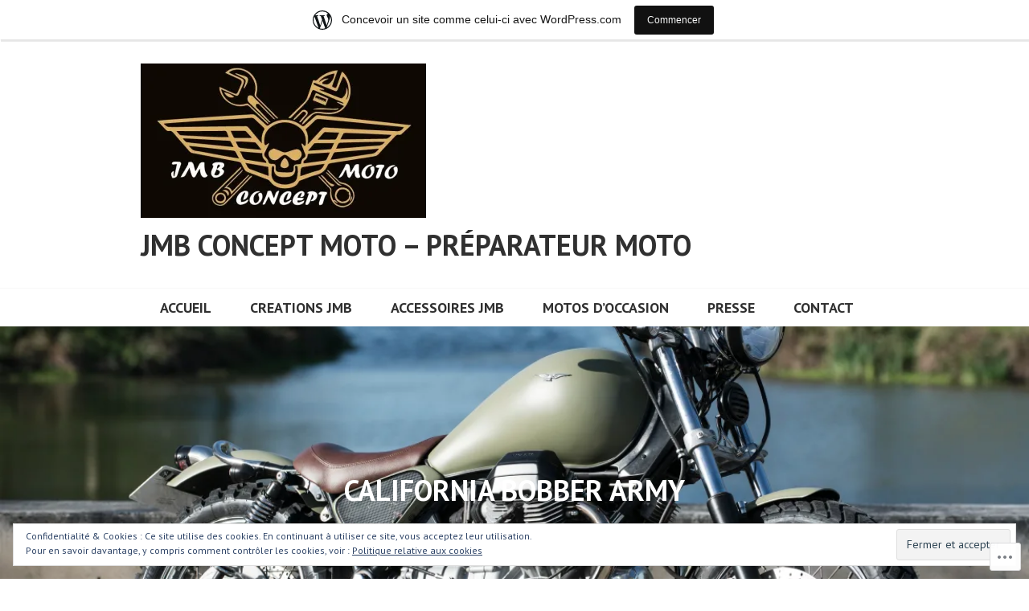

--- FILE ---
content_type: text/html; charset=UTF-8
request_url: https://conceptmoto85.wordpress.com/nos-creations/california-bobber-army/
body_size: 23166
content:
<!DOCTYPE html>
<html lang="fr-FR">
<head>
<meta charset="UTF-8">
<meta name="viewport" content="width=device-width, initial-scale=1">
<link rel="profile" href="http://gmpg.org/xfn/11">
<link rel="pingback" href="https://conceptmoto85.wordpress.com/xmlrpc.php">

<title>CALIFORNIA BOBBER ARMY &#8211; JMB CONCEPT MOTO &#8211; Préparateur moto</title>
<meta name='robots' content='max-image-preview:large' />
<link rel='dns-prefetch' href='//s0.wp.com' />
<link rel='dns-prefetch' href='//fonts-api.wp.com' />
<link rel='dns-prefetch' href='//af.pubmine.com' />
<link rel="alternate" type="application/rss+xml" title="JMB CONCEPT MOTO - Préparateur moto &raquo; Flux" href="https://conceptmoto85.wordpress.com/feed/" />
<link rel="alternate" type="application/rss+xml" title="JMB CONCEPT MOTO - Préparateur moto &raquo; Flux des commentaires" href="https://conceptmoto85.wordpress.com/comments/feed/" />
	<script type="text/javascript">
		/* <![CDATA[ */
		function addLoadEvent(func) {
			var oldonload = window.onload;
			if (typeof window.onload != 'function') {
				window.onload = func;
			} else {
				window.onload = function () {
					oldonload();
					func();
				}
			}
		}
		/* ]]> */
	</script>
	<link crossorigin='anonymous' rel='stylesheet' id='all-css-0-1' href='/_static/??-eJxtjEsOwjAMRC9EMBUoiAXiLG6wojTOR7WjiNuTdoGEYDkz7w30alzJSlkhNVO5+ZAFenh6UgFqYy0xkGHsoJQqo5KA6Ivp6EQO8P+AQxzYQlrRRbOnH3zm4j9CwjWShuzNjCsM9LvZ5Ee6T1c72cvpZs/LG8VZRLg=&cssminify=yes' type='text/css' media='all' />
<style id='wp-emoji-styles-inline-css'>

	img.wp-smiley, img.emoji {
		display: inline !important;
		border: none !important;
		box-shadow: none !important;
		height: 1em !important;
		width: 1em !important;
		margin: 0 0.07em !important;
		vertical-align: -0.1em !important;
		background: none !important;
		padding: 0 !important;
	}
/*# sourceURL=wp-emoji-styles-inline-css */
</style>
<link crossorigin='anonymous' rel='stylesheet' id='all-css-2-1' href='/wp-content/plugins/gutenberg-core/v22.4.0/build/styles/block-library/style.min.css?m=1768935615i&cssminify=yes' type='text/css' media='all' />
<style id='wp-block-library-inline-css'>
.has-text-align-justify {
	text-align:justify;
}
.has-text-align-justify{text-align:justify;}

/*# sourceURL=wp-block-library-inline-css */
</style><style id='global-styles-inline-css'>
:root{--wp--preset--aspect-ratio--square: 1;--wp--preset--aspect-ratio--4-3: 4/3;--wp--preset--aspect-ratio--3-4: 3/4;--wp--preset--aspect-ratio--3-2: 3/2;--wp--preset--aspect-ratio--2-3: 2/3;--wp--preset--aspect-ratio--16-9: 16/9;--wp--preset--aspect-ratio--9-16: 9/16;--wp--preset--color--black: #000000;--wp--preset--color--cyan-bluish-gray: #abb8c3;--wp--preset--color--white: #ffffff;--wp--preset--color--pale-pink: #f78da7;--wp--preset--color--vivid-red: #cf2e2e;--wp--preset--color--luminous-vivid-orange: #ff6900;--wp--preset--color--luminous-vivid-amber: #fcb900;--wp--preset--color--light-green-cyan: #7bdcb5;--wp--preset--color--vivid-green-cyan: #00d084;--wp--preset--color--pale-cyan-blue: #8ed1fc;--wp--preset--color--vivid-cyan-blue: #0693e3;--wp--preset--color--vivid-purple: #9b51e0;--wp--preset--gradient--vivid-cyan-blue-to-vivid-purple: linear-gradient(135deg,rgb(6,147,227) 0%,rgb(155,81,224) 100%);--wp--preset--gradient--light-green-cyan-to-vivid-green-cyan: linear-gradient(135deg,rgb(122,220,180) 0%,rgb(0,208,130) 100%);--wp--preset--gradient--luminous-vivid-amber-to-luminous-vivid-orange: linear-gradient(135deg,rgb(252,185,0) 0%,rgb(255,105,0) 100%);--wp--preset--gradient--luminous-vivid-orange-to-vivid-red: linear-gradient(135deg,rgb(255,105,0) 0%,rgb(207,46,46) 100%);--wp--preset--gradient--very-light-gray-to-cyan-bluish-gray: linear-gradient(135deg,rgb(238,238,238) 0%,rgb(169,184,195) 100%);--wp--preset--gradient--cool-to-warm-spectrum: linear-gradient(135deg,rgb(74,234,220) 0%,rgb(151,120,209) 20%,rgb(207,42,186) 40%,rgb(238,44,130) 60%,rgb(251,105,98) 80%,rgb(254,248,76) 100%);--wp--preset--gradient--blush-light-purple: linear-gradient(135deg,rgb(255,206,236) 0%,rgb(152,150,240) 100%);--wp--preset--gradient--blush-bordeaux: linear-gradient(135deg,rgb(254,205,165) 0%,rgb(254,45,45) 50%,rgb(107,0,62) 100%);--wp--preset--gradient--luminous-dusk: linear-gradient(135deg,rgb(255,203,112) 0%,rgb(199,81,192) 50%,rgb(65,88,208) 100%);--wp--preset--gradient--pale-ocean: linear-gradient(135deg,rgb(255,245,203) 0%,rgb(182,227,212) 50%,rgb(51,167,181) 100%);--wp--preset--gradient--electric-grass: linear-gradient(135deg,rgb(202,248,128) 0%,rgb(113,206,126) 100%);--wp--preset--gradient--midnight: linear-gradient(135deg,rgb(2,3,129) 0%,rgb(40,116,252) 100%);--wp--preset--font-size--small: 13px;--wp--preset--font-size--medium: 20px;--wp--preset--font-size--large: 36px;--wp--preset--font-size--x-large: 42px;--wp--preset--font-family--albert-sans: 'Albert Sans', sans-serif;--wp--preset--font-family--alegreya: Alegreya, serif;--wp--preset--font-family--arvo: Arvo, serif;--wp--preset--font-family--bodoni-moda: 'Bodoni Moda', serif;--wp--preset--font-family--bricolage-grotesque: 'Bricolage Grotesque', sans-serif;--wp--preset--font-family--cabin: Cabin, sans-serif;--wp--preset--font-family--chivo: Chivo, sans-serif;--wp--preset--font-family--commissioner: Commissioner, sans-serif;--wp--preset--font-family--cormorant: Cormorant, serif;--wp--preset--font-family--courier-prime: 'Courier Prime', monospace;--wp--preset--font-family--crimson-pro: 'Crimson Pro', serif;--wp--preset--font-family--dm-mono: 'DM Mono', monospace;--wp--preset--font-family--dm-sans: 'DM Sans', sans-serif;--wp--preset--font-family--dm-serif-display: 'DM Serif Display', serif;--wp--preset--font-family--domine: Domine, serif;--wp--preset--font-family--eb-garamond: 'EB Garamond', serif;--wp--preset--font-family--epilogue: Epilogue, sans-serif;--wp--preset--font-family--fahkwang: Fahkwang, sans-serif;--wp--preset--font-family--figtree: Figtree, sans-serif;--wp--preset--font-family--fira-sans: 'Fira Sans', sans-serif;--wp--preset--font-family--fjalla-one: 'Fjalla One', sans-serif;--wp--preset--font-family--fraunces: Fraunces, serif;--wp--preset--font-family--gabarito: Gabarito, system-ui;--wp--preset--font-family--ibm-plex-mono: 'IBM Plex Mono', monospace;--wp--preset--font-family--ibm-plex-sans: 'IBM Plex Sans', sans-serif;--wp--preset--font-family--ibarra-real-nova: 'Ibarra Real Nova', serif;--wp--preset--font-family--instrument-serif: 'Instrument Serif', serif;--wp--preset--font-family--inter: Inter, sans-serif;--wp--preset--font-family--josefin-sans: 'Josefin Sans', sans-serif;--wp--preset--font-family--jost: Jost, sans-serif;--wp--preset--font-family--libre-baskerville: 'Libre Baskerville', serif;--wp--preset--font-family--libre-franklin: 'Libre Franklin', sans-serif;--wp--preset--font-family--literata: Literata, serif;--wp--preset--font-family--lora: Lora, serif;--wp--preset--font-family--merriweather: Merriweather, serif;--wp--preset--font-family--montserrat: Montserrat, sans-serif;--wp--preset--font-family--newsreader: Newsreader, serif;--wp--preset--font-family--noto-sans-mono: 'Noto Sans Mono', sans-serif;--wp--preset--font-family--nunito: Nunito, sans-serif;--wp--preset--font-family--open-sans: 'Open Sans', sans-serif;--wp--preset--font-family--overpass: Overpass, sans-serif;--wp--preset--font-family--pt-serif: 'PT Serif', serif;--wp--preset--font-family--petrona: Petrona, serif;--wp--preset--font-family--piazzolla: Piazzolla, serif;--wp--preset--font-family--playfair-display: 'Playfair Display', serif;--wp--preset--font-family--plus-jakarta-sans: 'Plus Jakarta Sans', sans-serif;--wp--preset--font-family--poppins: Poppins, sans-serif;--wp--preset--font-family--raleway: Raleway, sans-serif;--wp--preset--font-family--roboto: Roboto, sans-serif;--wp--preset--font-family--roboto-slab: 'Roboto Slab', serif;--wp--preset--font-family--rubik: Rubik, sans-serif;--wp--preset--font-family--rufina: Rufina, serif;--wp--preset--font-family--sora: Sora, sans-serif;--wp--preset--font-family--source-sans-3: 'Source Sans 3', sans-serif;--wp--preset--font-family--source-serif-4: 'Source Serif 4', serif;--wp--preset--font-family--space-mono: 'Space Mono', monospace;--wp--preset--font-family--syne: Syne, sans-serif;--wp--preset--font-family--texturina: Texturina, serif;--wp--preset--font-family--urbanist: Urbanist, sans-serif;--wp--preset--font-family--work-sans: 'Work Sans', sans-serif;--wp--preset--spacing--20: 0.44rem;--wp--preset--spacing--30: 0.67rem;--wp--preset--spacing--40: 1rem;--wp--preset--spacing--50: 1.5rem;--wp--preset--spacing--60: 2.25rem;--wp--preset--spacing--70: 3.38rem;--wp--preset--spacing--80: 5.06rem;--wp--preset--shadow--natural: 6px 6px 9px rgba(0, 0, 0, 0.2);--wp--preset--shadow--deep: 12px 12px 50px rgba(0, 0, 0, 0.4);--wp--preset--shadow--sharp: 6px 6px 0px rgba(0, 0, 0, 0.2);--wp--preset--shadow--outlined: 6px 6px 0px -3px rgb(255, 255, 255), 6px 6px rgb(0, 0, 0);--wp--preset--shadow--crisp: 6px 6px 0px rgb(0, 0, 0);}:where(body) { margin: 0; }:where(.is-layout-flex){gap: 0.5em;}:where(.is-layout-grid){gap: 0.5em;}body .is-layout-flex{display: flex;}.is-layout-flex{flex-wrap: wrap;align-items: center;}.is-layout-flex > :is(*, div){margin: 0;}body .is-layout-grid{display: grid;}.is-layout-grid > :is(*, div){margin: 0;}body{padding-top: 0px;padding-right: 0px;padding-bottom: 0px;padding-left: 0px;}:root :where(.wp-element-button, .wp-block-button__link){background-color: #32373c;border-width: 0;color: #fff;font-family: inherit;font-size: inherit;font-style: inherit;font-weight: inherit;letter-spacing: inherit;line-height: inherit;padding-top: calc(0.667em + 2px);padding-right: calc(1.333em + 2px);padding-bottom: calc(0.667em + 2px);padding-left: calc(1.333em + 2px);text-decoration: none;text-transform: inherit;}.has-black-color{color: var(--wp--preset--color--black) !important;}.has-cyan-bluish-gray-color{color: var(--wp--preset--color--cyan-bluish-gray) !important;}.has-white-color{color: var(--wp--preset--color--white) !important;}.has-pale-pink-color{color: var(--wp--preset--color--pale-pink) !important;}.has-vivid-red-color{color: var(--wp--preset--color--vivid-red) !important;}.has-luminous-vivid-orange-color{color: var(--wp--preset--color--luminous-vivid-orange) !important;}.has-luminous-vivid-amber-color{color: var(--wp--preset--color--luminous-vivid-amber) !important;}.has-light-green-cyan-color{color: var(--wp--preset--color--light-green-cyan) !important;}.has-vivid-green-cyan-color{color: var(--wp--preset--color--vivid-green-cyan) !important;}.has-pale-cyan-blue-color{color: var(--wp--preset--color--pale-cyan-blue) !important;}.has-vivid-cyan-blue-color{color: var(--wp--preset--color--vivid-cyan-blue) !important;}.has-vivid-purple-color{color: var(--wp--preset--color--vivid-purple) !important;}.has-black-background-color{background-color: var(--wp--preset--color--black) !important;}.has-cyan-bluish-gray-background-color{background-color: var(--wp--preset--color--cyan-bluish-gray) !important;}.has-white-background-color{background-color: var(--wp--preset--color--white) !important;}.has-pale-pink-background-color{background-color: var(--wp--preset--color--pale-pink) !important;}.has-vivid-red-background-color{background-color: var(--wp--preset--color--vivid-red) !important;}.has-luminous-vivid-orange-background-color{background-color: var(--wp--preset--color--luminous-vivid-orange) !important;}.has-luminous-vivid-amber-background-color{background-color: var(--wp--preset--color--luminous-vivid-amber) !important;}.has-light-green-cyan-background-color{background-color: var(--wp--preset--color--light-green-cyan) !important;}.has-vivid-green-cyan-background-color{background-color: var(--wp--preset--color--vivid-green-cyan) !important;}.has-pale-cyan-blue-background-color{background-color: var(--wp--preset--color--pale-cyan-blue) !important;}.has-vivid-cyan-blue-background-color{background-color: var(--wp--preset--color--vivid-cyan-blue) !important;}.has-vivid-purple-background-color{background-color: var(--wp--preset--color--vivid-purple) !important;}.has-black-border-color{border-color: var(--wp--preset--color--black) !important;}.has-cyan-bluish-gray-border-color{border-color: var(--wp--preset--color--cyan-bluish-gray) !important;}.has-white-border-color{border-color: var(--wp--preset--color--white) !important;}.has-pale-pink-border-color{border-color: var(--wp--preset--color--pale-pink) !important;}.has-vivid-red-border-color{border-color: var(--wp--preset--color--vivid-red) !important;}.has-luminous-vivid-orange-border-color{border-color: var(--wp--preset--color--luminous-vivid-orange) !important;}.has-luminous-vivid-amber-border-color{border-color: var(--wp--preset--color--luminous-vivid-amber) !important;}.has-light-green-cyan-border-color{border-color: var(--wp--preset--color--light-green-cyan) !important;}.has-vivid-green-cyan-border-color{border-color: var(--wp--preset--color--vivid-green-cyan) !important;}.has-pale-cyan-blue-border-color{border-color: var(--wp--preset--color--pale-cyan-blue) !important;}.has-vivid-cyan-blue-border-color{border-color: var(--wp--preset--color--vivid-cyan-blue) !important;}.has-vivid-purple-border-color{border-color: var(--wp--preset--color--vivid-purple) !important;}.has-vivid-cyan-blue-to-vivid-purple-gradient-background{background: var(--wp--preset--gradient--vivid-cyan-blue-to-vivid-purple) !important;}.has-light-green-cyan-to-vivid-green-cyan-gradient-background{background: var(--wp--preset--gradient--light-green-cyan-to-vivid-green-cyan) !important;}.has-luminous-vivid-amber-to-luminous-vivid-orange-gradient-background{background: var(--wp--preset--gradient--luminous-vivid-amber-to-luminous-vivid-orange) !important;}.has-luminous-vivid-orange-to-vivid-red-gradient-background{background: var(--wp--preset--gradient--luminous-vivid-orange-to-vivid-red) !important;}.has-very-light-gray-to-cyan-bluish-gray-gradient-background{background: var(--wp--preset--gradient--very-light-gray-to-cyan-bluish-gray) !important;}.has-cool-to-warm-spectrum-gradient-background{background: var(--wp--preset--gradient--cool-to-warm-spectrum) !important;}.has-blush-light-purple-gradient-background{background: var(--wp--preset--gradient--blush-light-purple) !important;}.has-blush-bordeaux-gradient-background{background: var(--wp--preset--gradient--blush-bordeaux) !important;}.has-luminous-dusk-gradient-background{background: var(--wp--preset--gradient--luminous-dusk) !important;}.has-pale-ocean-gradient-background{background: var(--wp--preset--gradient--pale-ocean) !important;}.has-electric-grass-gradient-background{background: var(--wp--preset--gradient--electric-grass) !important;}.has-midnight-gradient-background{background: var(--wp--preset--gradient--midnight) !important;}.has-small-font-size{font-size: var(--wp--preset--font-size--small) !important;}.has-medium-font-size{font-size: var(--wp--preset--font-size--medium) !important;}.has-large-font-size{font-size: var(--wp--preset--font-size--large) !important;}.has-x-large-font-size{font-size: var(--wp--preset--font-size--x-large) !important;}.has-albert-sans-font-family{font-family: var(--wp--preset--font-family--albert-sans) !important;}.has-alegreya-font-family{font-family: var(--wp--preset--font-family--alegreya) !important;}.has-arvo-font-family{font-family: var(--wp--preset--font-family--arvo) !important;}.has-bodoni-moda-font-family{font-family: var(--wp--preset--font-family--bodoni-moda) !important;}.has-bricolage-grotesque-font-family{font-family: var(--wp--preset--font-family--bricolage-grotesque) !important;}.has-cabin-font-family{font-family: var(--wp--preset--font-family--cabin) !important;}.has-chivo-font-family{font-family: var(--wp--preset--font-family--chivo) !important;}.has-commissioner-font-family{font-family: var(--wp--preset--font-family--commissioner) !important;}.has-cormorant-font-family{font-family: var(--wp--preset--font-family--cormorant) !important;}.has-courier-prime-font-family{font-family: var(--wp--preset--font-family--courier-prime) !important;}.has-crimson-pro-font-family{font-family: var(--wp--preset--font-family--crimson-pro) !important;}.has-dm-mono-font-family{font-family: var(--wp--preset--font-family--dm-mono) !important;}.has-dm-sans-font-family{font-family: var(--wp--preset--font-family--dm-sans) !important;}.has-dm-serif-display-font-family{font-family: var(--wp--preset--font-family--dm-serif-display) !important;}.has-domine-font-family{font-family: var(--wp--preset--font-family--domine) !important;}.has-eb-garamond-font-family{font-family: var(--wp--preset--font-family--eb-garamond) !important;}.has-epilogue-font-family{font-family: var(--wp--preset--font-family--epilogue) !important;}.has-fahkwang-font-family{font-family: var(--wp--preset--font-family--fahkwang) !important;}.has-figtree-font-family{font-family: var(--wp--preset--font-family--figtree) !important;}.has-fira-sans-font-family{font-family: var(--wp--preset--font-family--fira-sans) !important;}.has-fjalla-one-font-family{font-family: var(--wp--preset--font-family--fjalla-one) !important;}.has-fraunces-font-family{font-family: var(--wp--preset--font-family--fraunces) !important;}.has-gabarito-font-family{font-family: var(--wp--preset--font-family--gabarito) !important;}.has-ibm-plex-mono-font-family{font-family: var(--wp--preset--font-family--ibm-plex-mono) !important;}.has-ibm-plex-sans-font-family{font-family: var(--wp--preset--font-family--ibm-plex-sans) !important;}.has-ibarra-real-nova-font-family{font-family: var(--wp--preset--font-family--ibarra-real-nova) !important;}.has-instrument-serif-font-family{font-family: var(--wp--preset--font-family--instrument-serif) !important;}.has-inter-font-family{font-family: var(--wp--preset--font-family--inter) !important;}.has-josefin-sans-font-family{font-family: var(--wp--preset--font-family--josefin-sans) !important;}.has-jost-font-family{font-family: var(--wp--preset--font-family--jost) !important;}.has-libre-baskerville-font-family{font-family: var(--wp--preset--font-family--libre-baskerville) !important;}.has-libre-franklin-font-family{font-family: var(--wp--preset--font-family--libre-franklin) !important;}.has-literata-font-family{font-family: var(--wp--preset--font-family--literata) !important;}.has-lora-font-family{font-family: var(--wp--preset--font-family--lora) !important;}.has-merriweather-font-family{font-family: var(--wp--preset--font-family--merriweather) !important;}.has-montserrat-font-family{font-family: var(--wp--preset--font-family--montserrat) !important;}.has-newsreader-font-family{font-family: var(--wp--preset--font-family--newsreader) !important;}.has-noto-sans-mono-font-family{font-family: var(--wp--preset--font-family--noto-sans-mono) !important;}.has-nunito-font-family{font-family: var(--wp--preset--font-family--nunito) !important;}.has-open-sans-font-family{font-family: var(--wp--preset--font-family--open-sans) !important;}.has-overpass-font-family{font-family: var(--wp--preset--font-family--overpass) !important;}.has-pt-serif-font-family{font-family: var(--wp--preset--font-family--pt-serif) !important;}.has-petrona-font-family{font-family: var(--wp--preset--font-family--petrona) !important;}.has-piazzolla-font-family{font-family: var(--wp--preset--font-family--piazzolla) !important;}.has-playfair-display-font-family{font-family: var(--wp--preset--font-family--playfair-display) !important;}.has-plus-jakarta-sans-font-family{font-family: var(--wp--preset--font-family--plus-jakarta-sans) !important;}.has-poppins-font-family{font-family: var(--wp--preset--font-family--poppins) !important;}.has-raleway-font-family{font-family: var(--wp--preset--font-family--raleway) !important;}.has-roboto-font-family{font-family: var(--wp--preset--font-family--roboto) !important;}.has-roboto-slab-font-family{font-family: var(--wp--preset--font-family--roboto-slab) !important;}.has-rubik-font-family{font-family: var(--wp--preset--font-family--rubik) !important;}.has-rufina-font-family{font-family: var(--wp--preset--font-family--rufina) !important;}.has-sora-font-family{font-family: var(--wp--preset--font-family--sora) !important;}.has-source-sans-3-font-family{font-family: var(--wp--preset--font-family--source-sans-3) !important;}.has-source-serif-4-font-family{font-family: var(--wp--preset--font-family--source-serif-4) !important;}.has-space-mono-font-family{font-family: var(--wp--preset--font-family--space-mono) !important;}.has-syne-font-family{font-family: var(--wp--preset--font-family--syne) !important;}.has-texturina-font-family{font-family: var(--wp--preset--font-family--texturina) !important;}.has-urbanist-font-family{font-family: var(--wp--preset--font-family--urbanist) !important;}.has-work-sans-font-family{font-family: var(--wp--preset--font-family--work-sans) !important;}
/*# sourceURL=global-styles-inline-css */
</style>

<style id='classic-theme-styles-inline-css'>
.wp-block-button__link{background-color:#32373c;border-radius:9999px;box-shadow:none;color:#fff;font-size:1.125em;padding:calc(.667em + 2px) calc(1.333em + 2px);text-decoration:none}.wp-block-file__button{background:#32373c;color:#fff}.wp-block-accordion-heading{margin:0}.wp-block-accordion-heading__toggle{background-color:inherit!important;color:inherit!important}.wp-block-accordion-heading__toggle:not(:focus-visible){outline:none}.wp-block-accordion-heading__toggle:focus,.wp-block-accordion-heading__toggle:hover{background-color:inherit!important;border:none;box-shadow:none;color:inherit;padding:var(--wp--preset--spacing--20,1em) 0;text-decoration:none}.wp-block-accordion-heading__toggle:focus-visible{outline:auto;outline-offset:0}
/*# sourceURL=/wp-content/plugins/gutenberg-core/v22.4.0/build/styles/block-library/classic.min.css */
</style>
<link crossorigin='anonymous' rel='stylesheet' id='all-css-4-1' href='/_static/??/wp-content/mu-plugins/core-compat/wp-mediaelement.css,/wp-content/mu-plugins/wpcom-bbpress-premium-themes.css?m=1432920480j&cssminify=yes' type='text/css' media='all' />
<link rel='stylesheet' id='edin-pt-sans-css' href='https://fonts-api.wp.com/css?family=PT+Sans%3A400%2C700%2C400italic%2C700italic&#038;subset=latin%2Clatin-ext' media='all' />
<link rel='stylesheet' id='edin-pt-serif-css' href='https://fonts-api.wp.com/css?family=PT+Serif%3A400%2C700%2C400italic%2C700italic&#038;subset=latin%2Clatin-ext' media='all' />
<link rel='stylesheet' id='edin-pt-mono-css' href='https://fonts-api.wp.com/css?family=PT+Mono&#038;subset=latin%2Clatin-ext' media='all' />
<link crossorigin='anonymous' rel='stylesheet' id='all-css-10-1' href='/_static/??-eJyFj0sOwjAMRC9EsApFZYM4CkqDG1KSOMpHVW+PW7GIAJXdjPXGHsMUhCKf0WfID3SYIJQe8G48DDxfFQN7ldIOKtgVEWzRxicYMQepnm8PjsjDjVOg0WM0nEi/5dfSzwYpzxb/UsuplRRTUOS2qkbsLWmWGpiq7FZIIwlLSmbDj9VGDFaauESv7tJ0p+Ph3HZNO74AQU1/WQ==&cssminify=yes' type='text/css' media='all' />
<style id='edin-style-inline-css'>
.hero.with-featured-image { background-image: url(https://conceptmoto85.wordpress.com/wp-content/uploads/2017/04/060417bau055.jpg?w=1230&#038;h=1230&#038;crop=1); }
/*# sourceURL=edin-style-inline-css */
</style>
<link crossorigin='anonymous' rel='stylesheet' id='print-css-11-1' href='/wp-content/mu-plugins/global-print/global-print.css?m=1465851035i&cssminify=yes' type='text/css' media='print' />
<style id='jetpack-global-styles-frontend-style-inline-css'>
:root { --font-headings: unset; --font-base: unset; --font-headings-default: -apple-system,BlinkMacSystemFont,"Segoe UI",Roboto,Oxygen-Sans,Ubuntu,Cantarell,"Helvetica Neue",sans-serif; --font-base-default: -apple-system,BlinkMacSystemFont,"Segoe UI",Roboto,Oxygen-Sans,Ubuntu,Cantarell,"Helvetica Neue",sans-serif;}
/*# sourceURL=jetpack-global-styles-frontend-style-inline-css */
</style>
<link crossorigin='anonymous' rel='stylesheet' id='all-css-14-1' href='/_static/??-eJyNjcEKwjAQRH/IuFRT6kX8FNkmS5K6yQY3Qfx7bfEiXrwM82B4A49qnJRGpUHupnIPqSgs1Cq624chi6zhO5OCRryTR++fW00l7J3qDv43XVNxoOISsmEJol/wY2uR8vs3WggsM/I6uOTzMI3Hw8lOg11eUT1JKA==&cssminify=yes' type='text/css' media='all' />
<script type="text/javascript" id="wpcom-actionbar-placeholder-js-extra">
/* <![CDATA[ */
var actionbardata = {"siteID":"69452764","postID":"378","siteURL":"https://conceptmoto85.wordpress.com","xhrURL":"https://conceptmoto85.wordpress.com/wp-admin/admin-ajax.php","nonce":"ff911a081a","isLoggedIn":"","statusMessage":"","subsEmailDefault":"instantly","proxyScriptUrl":"https://s0.wp.com/wp-content/js/wpcom-proxy-request.js?m=1513050504i&amp;ver=20211021","shortlink":"https://wp.me/P4HpPS-66","i18n":{"followedText":"Les nouvelles publications de ce site appara\u00eetront d\u00e9sormais dans votre \u003Ca href=\"https://wordpress.com/reader\"\u003ELecteur\u003C/a\u003E","foldBar":"R\u00e9duire cette barre","unfoldBar":"Agrandir cette barre","shortLinkCopied":"Lien court copi\u00e9 dans le presse-papier"}};
//# sourceURL=wpcom-actionbar-placeholder-js-extra
/* ]]> */
</script>
<script type="text/javascript" id="jetpack-mu-wpcom-settings-js-before">
/* <![CDATA[ */
var JETPACK_MU_WPCOM_SETTINGS = {"assetsUrl":"https://s0.wp.com/wp-content/mu-plugins/jetpack-mu-wpcom-plugin/moon/jetpack_vendor/automattic/jetpack-mu-wpcom/src/build/"};
//# sourceURL=jetpack-mu-wpcom-settings-js-before
/* ]]> */
</script>
<script crossorigin='anonymous' type='text/javascript'  src='/_static/??-eJyFjcsOwiAQRX/I6dSa+lgYvwWBEAgMOAPW/n3bqIk7V2dxT87FqYDOVC1VDIIcKxTOr7kLssN186RjM1a2MTya5fmDLnn6K0HyjlW1v/L37R6zgxKb8yQ4ZTbKCOioRN4hnQo+hw1AmcCZwmvilq7709CPh/54voQFmNpFWg=='></script>
<script type="text/javascript" id="rlt-proxy-js-after">
/* <![CDATA[ */
	rltInitialize( {"token":null,"iframeOrigins":["https:\/\/widgets.wp.com"]} );
//# sourceURL=rlt-proxy-js-after
/* ]]> */
</script>
<link rel="EditURI" type="application/rsd+xml" title="RSD" href="https://conceptmoto85.wordpress.com/xmlrpc.php?rsd" />
<meta name="generator" content="WordPress.com" />
<link rel="canonical" href="https://conceptmoto85.wordpress.com/nos-creations/california-bobber-army/" />
<link rel='shortlink' href='https://wp.me/P4HpPS-66' />
<link rel="alternate" type="application/json+oembed" href="https://public-api.wordpress.com/oembed/?format=json&amp;url=https%3A%2F%2Fconceptmoto85.wordpress.com%2Fnos-creations%2Fcalifornia-bobber-army%2F&amp;for=wpcom-auto-discovery" /><link rel="alternate" type="application/xml+oembed" href="https://public-api.wordpress.com/oembed/?format=xml&amp;url=https%3A%2F%2Fconceptmoto85.wordpress.com%2Fnos-creations%2Fcalifornia-bobber-army%2F&amp;for=wpcom-auto-discovery" />
<!-- Jetpack Open Graph Tags -->
<meta property="og:type" content="article" />
<meta property="og:title" content="CALIFORNIA BOBBER ARMY" />
<meta property="og:url" content="https://conceptmoto85.wordpress.com/nos-creations/california-bobber-army/" />
<meta property="og:description" content="California Bobber Army Moto Guzzi préparée par JMB Concept Moto. Accessoires sur mesure, fabrication artisanale." />
<meta property="article:published_time" content="2017-04-10T07:20:27+00:00" />
<meta property="article:modified_time" content="2018-03-16T18:37:52+00:00" />
<meta property="og:site_name" content="JMB CONCEPT MOTO - Préparateur moto" />
<meta property="og:image" content="https://i0.wp.com/conceptmoto85.wordpress.com/wp-content/uploads/2017/04/060417bau055.jpg?fit=1200%2C800&#038;ssl=1" />
<meta property="og:image:width" content="1200" />
<meta property="og:image:height" content="800" />
<meta property="og:image:alt" content="" />
<meta property="og:locale" content="fr_FR" />
<meta property="fb:app_id" content="249643311490" />
<meta property="article:publisher" content="https://www.facebook.com/WordPresscom" />
<meta name="twitter:text:title" content="CALIFORNIA BOBBER ARMY" />
<meta name="twitter:image" content="https://i0.wp.com/conceptmoto85.wordpress.com/wp-content/uploads/2017/04/060417bau055.jpg?fit=1200%2C800&#038;ssl=1&#038;w=640" />
<meta name="twitter:card" content="summary_large_image" />

<!-- End Jetpack Open Graph Tags -->
<link rel="shortcut icon" type="image/x-icon" href="https://s0.wp.com/i/favicon.ico?m=1713425267i" sizes="16x16 24x24 32x32 48x48" />
<link rel="icon" type="image/x-icon" href="https://s0.wp.com/i/favicon.ico?m=1713425267i" sizes="16x16 24x24 32x32 48x48" />
<link rel="apple-touch-icon" href="https://s0.wp.com/i/webclip.png?m=1713868326i" />
<link rel='openid.server' href='https://conceptmoto85.wordpress.com/?openidserver=1' />
<link rel='openid.delegate' href='https://conceptmoto85.wordpress.com/' />
<link rel="search" type="application/opensearchdescription+xml" href="https://conceptmoto85.wordpress.com/osd.xml" title="JMB CONCEPT MOTO - Préparateur moto" />
<link rel="search" type="application/opensearchdescription+xml" href="https://s1.wp.com/opensearch.xml" title="WordPress.com" />
		<style type="text/css">
			.recentcomments a {
				display: inline !important;
				padding: 0 !important;
				margin: 0 !important;
			}

			table.recentcommentsavatartop img.avatar, table.recentcommentsavatarend img.avatar {
				border: 0px;
				margin: 0;
			}

			table.recentcommentsavatartop a, table.recentcommentsavatarend a {
				border: 0px !important;
				background-color: transparent !important;
			}

			td.recentcommentsavatarend, td.recentcommentsavatartop {
				padding: 0px 0px 1px 0px;
				margin: 0px;
			}

			td.recentcommentstextend {
				border: none !important;
				padding: 0px 0px 2px 10px;
			}

			.rtl td.recentcommentstextend {
				padding: 0px 10px 2px 0px;
			}

			td.recentcommentstexttop {
				border: none;
				padding: 0px 0px 0px 10px;
			}

			.rtl td.recentcommentstexttop {
				padding: 0px 10px 0px 0px;
			}
		</style>
		<meta name="description" content="California Bobber Army Moto Guzzi préparée par JMB Concept Moto. Accessoires sur mesure, fabrication artisanale." />
<script type="text/javascript">
/* <![CDATA[ */
var wa_client = {}; wa_client.cmd = []; wa_client.config = { 'blog_id': 69452764, 'blog_language': 'fr', 'is_wordads': false, 'hosting_type': 0, 'afp_account_id': null, 'afp_host_id': 5038568878849053, 'theme': 'pub/edin', '_': { 'title': 'Publicité', 'privacy_settings': 'Réglages de confidentialité' }, 'formats': [ 'inline', 'belowpost', 'bottom_sticky', 'sidebar_sticky_right', 'sidebar', 'gutenberg_rectangle', 'gutenberg_leaderboard', 'gutenberg_mobile_leaderboard', 'gutenberg_skyscraper' ] };
/* ]]> */
</script>
		<script type="text/javascript">

			window.doNotSellCallback = function() {

				var linkElements = [
					'a[href="https://wordpress.com/?ref=footer_blog"]',
					'a[href="https://wordpress.com/?ref=footer_website"]',
					'a[href="https://wordpress.com/?ref=vertical_footer"]',
					'a[href^="https://wordpress.com/?ref=footer_segment_"]',
				].join(',');

				var dnsLink = document.createElement( 'a' );
				dnsLink.href = 'https://wordpress.com/fr/advertising-program-optout/';
				dnsLink.classList.add( 'do-not-sell-link' );
				dnsLink.rel = 'nofollow';
				dnsLink.style.marginLeft = '0.5em';
				dnsLink.textContent = 'Ne pas vendre ni partager mes informations personnelles';

				var creditLinks = document.querySelectorAll( linkElements );

				if ( 0 === creditLinks.length ) {
					return false;
				}

				Array.prototype.forEach.call( creditLinks, function( el ) {
					el.insertAdjacentElement( 'afterend', dnsLink );
				});

				return true;
			};

		</script>
		<script type="text/javascript">
	window.google_analytics_uacct = "UA-52447-2";
</script>

<script type="text/javascript">
	var _gaq = _gaq || [];
	_gaq.push(['_setAccount', 'UA-52447-2']);
	_gaq.push(['_gat._anonymizeIp']);
	_gaq.push(['_setDomainName', 'wordpress.com']);
	_gaq.push(['_initData']);
	_gaq.push(['_trackPageview']);

	(function() {
		var ga = document.createElement('script'); ga.type = 'text/javascript'; ga.async = true;
		ga.src = ('https:' == document.location.protocol ? 'https://ssl' : 'http://www') + '.google-analytics.com/ga.js';
		(document.getElementsByTagName('head')[0] || document.getElementsByTagName('body')[0]).appendChild(ga);
	})();
</script>
<link crossorigin='anonymous' rel='stylesheet' id='all-css-0-3' href='/_static/??-eJylzd0KwjAMBeAXsobpZN6IjyK1DSUu/aFJGXt7J/hzJzLvcg6HLzAV43JSTAqxmcItUBK4oRbrxmeGmHOCCyUHV85uFJCJCtatE9nA70LMvjEKOFtzE+T36FWsBZUYvQmWGev8La19MJEPqALLTm2oNn6uf0nJjiybiJ6soQVZKp0ZH+45nrrhsN8d+6Hrb3dMmqI3&cssminify=yes' type='text/css' media='all' />
</head>

<body class="wp-singular page-template-default page page-id-378 page-child parent-pageid-11 wp-custom-logo wp-theme-pubedin customizer-styles-applied navigation-classic no-sidebar no-image-filter jetpack-reblog-enabled has-site-logo has-marketing-bar has-marketing-bar-theme-edin">
<div id="page" class="hfeed site">
	<a class="skip-link screen-reader-text" href="#content">Aller au contenu principal</a>

	
	<header id="masthead" class="site-header" role="banner">
		
		
		<div class="header-wrapper clear">
			<div class="site-branding">
				<a href="https://conceptmoto85.wordpress.com/" class="site-logo-link" rel="home" itemprop="url"><img width="355" height="192" src="https://conceptmoto85.wordpress.com/wp-content/uploads/2024/11/cropped-logo-1-1.jpg?w=355" class="site-logo attachment-edin-logo" alt="" data-size="edin-logo" itemprop="logo" decoding="async" srcset="https://conceptmoto85.wordpress.com/wp-content/uploads/2024/11/cropped-logo-1-1.jpg?w=355 355w, https://conceptmoto85.wordpress.com/wp-content/uploads/2024/11/cropped-logo-1-1.jpg?w=150 150w, https://conceptmoto85.wordpress.com/wp-content/uploads/2024/11/cropped-logo-1-1.jpg?w=300 300w, https://conceptmoto85.wordpress.com/wp-content/uploads/2024/11/cropped-logo-1-1.jpg 680w" sizes="(max-width: 355px) 100vw, 355px" data-attachment-id="2803" data-permalink="https://conceptmoto85.wordpress.com/logo-2/logo-9/" data-orig-file="https://conceptmoto85.wordpress.com/wp-content/uploads/2024/11/cropped-logo-1-1.jpg" data-orig-size="680,368" data-comments-opened="1" data-image-meta="{&quot;aperture&quot;:&quot;0&quot;,&quot;credit&quot;:&quot;&quot;,&quot;camera&quot;:&quot;&quot;,&quot;caption&quot;:&quot;&quot;,&quot;created_timestamp&quot;:&quot;0&quot;,&quot;copyright&quot;:&quot;&quot;,&quot;focal_length&quot;:&quot;0&quot;,&quot;iso&quot;:&quot;0&quot;,&quot;shutter_speed&quot;:&quot;0&quot;,&quot;title&quot;:&quot;&quot;,&quot;orientation&quot;:&quot;0&quot;}" data-image-title="logo" data-image-description="&lt;p&gt;https://conceptmoto85.wordpress.com/wp-content/uploads/2024/11/cropped-logo-1-1.jpg&lt;/p&gt;
" data-image-caption="" data-medium-file="https://conceptmoto85.wordpress.com/wp-content/uploads/2024/11/cropped-logo-1-1.jpg?w=300" data-large-file="https://conceptmoto85.wordpress.com/wp-content/uploads/2024/11/cropped-logo-1-1.jpg?w=648" /></a>						<p class="site-title"><a href="https://conceptmoto85.wordpress.com/" rel="home">JMB CONCEPT MOTO &#8211; Préparateur moto</a></p>
											<p class="site-description">Atelier de préparation moto, custom, accessoires sur mesure</p>
								</div><!-- .site-branding -->

							<div id="site-navigation" class="header-navigation">
					<button class="menu-toggle" aria-expanded="false">Menu</button>
					<div class="navigation-wrapper clear">
																			<nav class="primary-navigation" role="navigation">
								<div class="menu-primary"><ul id="menu-les-concepts-jmb" class="clear"><li id="menu-item-88" class="menu-item menu-item-type-post_type menu-item-object-page menu-item-home menu-item-88"><a href="https://conceptmoto85.wordpress.com/">ACCUEIL</a></li>
<li id="menu-item-16" class="menu-item menu-item-type-post_type menu-item-object-page current-page-ancestor menu-item-16"><a href="https://conceptmoto85.wordpress.com/nos-creations/">CREATIONS JMB</a></li>
<li id="menu-item-85" class="menu-item menu-item-type-post_type menu-item-object-page menu-item-85"><a href="https://conceptmoto85.wordpress.com/accessoires/">Accessoires JMB</a></li>
<li id="menu-item-1223" class="menu-item menu-item-type-post_type menu-item-object-page menu-item-1223"><a href="https://conceptmoto85.wordpress.com/motos-doccasion/">MOTOS D&rsquo;OCCASION</a></li>
<li id="menu-item-84" class="menu-item menu-item-type-post_type menu-item-object-page menu-item-84"><a href="https://conceptmoto85.wordpress.com/presse/">PRESSE</a></li>
<li id="menu-item-83" class="menu-item menu-item-type-post_type menu-item-object-page menu-item-83"><a href="https://conceptmoto85.wordpress.com/contact/">CONTACT</a></li>
</ul></div>							</nav><!-- .primary-navigation -->
											</div><!-- .navigation-wrapper -->
				</div><!-- #site-navigation -->
			
					</div><!-- .header-wrapper -->
	</header><!-- #masthead -->

	<div id="content" class="site-content">

	
		
<div class="hero with-featured-image">
	
		<div class="hero-wrapper"><h1 class="page-title">CALIFORNIA BOBBER ARMY</h1></div>
	</div><!-- .hero -->


	
	
	<div class="content-wrapper clear">

		<div id="primary" class="content-area">
			<main id="main" class="site-main" role="main">

				
					
<article id="post-378" class="post-378 page type-page status-publish has-post-thumbnail hentry">
	<div class="entry-content">
		<h3>Préparation sur base Moto Guzzi 1100 Jackal</h3>
<h4>Modifications JMB</h4>
<ul>
<li>Nouveaux phare / feu arrière / clignotants et guidon.</li>
<li>Tableau de bord maison avec mini compteur et montre.</li>
<li>Garde-boue avant / arrière et caches latéraux retaillés et adaptés.</li>
<li>Sellerie artisanale.</li>
<li>Silencieux échappement &laquo;&nbsp;Inox&nbsp;&raquo; fabrication artisanale.</li>
<li>Pneus TT à crampons.</li>
</ul>
<p><em>Moto appartenant à Alex. </em></p>
<div class="tiled-gallery type-rectangular tiled-gallery-unresized" data-original-width="648" data-carousel-extra='{&quot;blog_id&quot;:69452764,&quot;permalink&quot;:&quot;https:\/\/conceptmoto85.wordpress.com\/nos-creations\/california-bobber-army\/&quot;,&quot;likes_blog_id&quot;:69452764}' itemscope itemtype="http://schema.org/ImageGallery" > <div class="gallery-row" style="width: 648px; height: 458px;" data-original-width="648" data-original-height="458" > <div class="gallery-group images-2" style="width: 341px; height: 458px;" data-original-width="341" data-original-height="458" > <div class="tiled-gallery-item tiled-gallery-item-large" itemprop="associatedMedia" itemscope itemtype="http://schema.org/ImageObject"> <a href="https://conceptmoto85.wordpress.com/nos-creations/california-bobber-army/060417bau002/" border="0" itemprop="url"> <meta itemprop="width" content="337"> <meta itemprop="height" content="225"> <img class="" data-attachment-id="383" data-orig-file="https://conceptmoto85.wordpress.com/wp-content/uploads/2017/04/060417bau002.jpg" data-orig-size="3543,2362" data-comments-opened="1" data-image-meta="{&quot;aperture&quot;:&quot;5&quot;,&quot;credit&quot;:&quot;BAUDRY PASCAL&quot;,&quot;camera&quot;:&quot;NIKON D800&quot;,&quot;caption&quot;:&quot;&quot;,&quot;created_timestamp&quot;:&quot;1459521220&quot;,&quot;copyright&quot;:&quot;\u00a9 PASCAL BAUDRY&quot;,&quot;focal_length&quot;:&quot;98&quot;,&quot;iso&quot;:&quot;640&quot;,&quot;shutter_speed&quot;:&quot;0.0005&quot;,&quot;title&quot;:&quot;&quot;,&quot;orientation&quot;:&quot;1&quot;}" data-image-title="060417BAU002" data-image-description="" data-medium-file="https://conceptmoto85.wordpress.com/wp-content/uploads/2017/04/060417bau002.jpg?w=300" data-large-file="https://conceptmoto85.wordpress.com/wp-content/uploads/2017/04/060417bau002.jpg?w=648" src="https://i0.wp.com/conceptmoto85.wordpress.com/wp-content/uploads/2017/04/060417bau002.jpg?w=337&#038;h=225&#038;ssl=1" srcset="https://i0.wp.com/conceptmoto85.wordpress.com/wp-content/uploads/2017/04/060417bau002.jpg?w=337&amp;h=225&amp;ssl=1 337w, https://i0.wp.com/conceptmoto85.wordpress.com/wp-content/uploads/2017/04/060417bau002.jpg?w=674&amp;h=449&amp;ssl=1 674w, https://i0.wp.com/conceptmoto85.wordpress.com/wp-content/uploads/2017/04/060417bau002.jpg?w=150&amp;h=100&amp;ssl=1 150w, https://i0.wp.com/conceptmoto85.wordpress.com/wp-content/uploads/2017/04/060417bau002.jpg?w=300&amp;h=200&amp;ssl=1 300w" width="337" height="225" loading="lazy" data-original-width="337" data-original-height="225" itemprop="http://schema.org/image" title="060417BAU002" alt="California Bobber Army by JMB Concept Moto / © Pascal Baudry" style="width: 337px; height: 225px;" /> </a> <div class="tiled-gallery-caption" itemprop="caption description"> California Bobber Army by JMB Concept Moto / © Pascal Baudry </div> </div> <div class="tiled-gallery-item tiled-gallery-item-large" itemprop="associatedMedia" itemscope itemtype="http://schema.org/ImageObject"> <a href="https://conceptmoto85.wordpress.com/nos-creations/california-bobber-army/060417bau016/" border="0" itemprop="url"> <meta itemprop="width" content="337"> <meta itemprop="height" content="225"> <img class="" data-attachment-id="386" data-orig-file="https://conceptmoto85.wordpress.com/wp-content/uploads/2017/04/060417bau016.jpg" data-orig-size="3543,2362" data-comments-opened="1" data-image-meta="{&quot;aperture&quot;:&quot;5.6&quot;,&quot;credit&quot;:&quot;BAUDRY PASCAL&quot;,&quot;camera&quot;:&quot;NIKON D800&quot;,&quot;caption&quot;:&quot;&quot;,&quot;created_timestamp&quot;:&quot;1459521220&quot;,&quot;copyright&quot;:&quot;\u00a9 PASCAL BAUDRY&quot;,&quot;focal_length&quot;:&quot;130&quot;,&quot;iso&quot;:&quot;400&quot;,&quot;shutter_speed&quot;:&quot;0.000625&quot;,&quot;title&quot;:&quot;&quot;,&quot;orientation&quot;:&quot;1&quot;}" data-image-title="060417BAU016" data-image-description="" data-medium-file="https://conceptmoto85.wordpress.com/wp-content/uploads/2017/04/060417bau016.jpg?w=300" data-large-file="https://conceptmoto85.wordpress.com/wp-content/uploads/2017/04/060417bau016.jpg?w=648" src="https://i0.wp.com/conceptmoto85.wordpress.com/wp-content/uploads/2017/04/060417bau016.jpg?w=337&#038;h=225&#038;ssl=1" srcset="https://i0.wp.com/conceptmoto85.wordpress.com/wp-content/uploads/2017/04/060417bau016.jpg?w=337&amp;h=225&amp;ssl=1 337w, https://i0.wp.com/conceptmoto85.wordpress.com/wp-content/uploads/2017/04/060417bau016.jpg?w=674&amp;h=449&amp;ssl=1 674w, https://i0.wp.com/conceptmoto85.wordpress.com/wp-content/uploads/2017/04/060417bau016.jpg?w=150&amp;h=100&amp;ssl=1 150w, https://i0.wp.com/conceptmoto85.wordpress.com/wp-content/uploads/2017/04/060417bau016.jpg?w=300&amp;h=200&amp;ssl=1 300w" width="337" height="225" loading="lazy" data-original-width="337" data-original-height="225" itemprop="http://schema.org/image" title="060417BAU016" alt="California Bobber Army by JMB Concept Moto / © Pascal Baudry" style="width: 337px; height: 225px;" /> </a> <div class="tiled-gallery-caption" itemprop="caption description"> California Bobber Army by JMB Concept Moto / © Pascal Baudry </div> </div> </div> <!-- close group --> <div class="gallery-group images-1" style="width: 307px; height: 458px;" data-original-width="307" data-original-height="458" > <div class="tiled-gallery-item tiled-gallery-item-large" itemprop="associatedMedia" itemscope itemtype="http://schema.org/ImageObject"> <a href="https://conceptmoto85.wordpress.com/nos-creations/california-bobber-army/060417bau019/" border="0" itemprop="url"> <meta itemprop="width" content="303"> <meta itemprop="height" content="454"> <img class="" data-attachment-id="387" data-orig-file="https://conceptmoto85.wordpress.com/wp-content/uploads/2017/04/060417bau019.jpg" data-orig-size="2362,3543" data-comments-opened="1" data-image-meta="{&quot;aperture&quot;:&quot;4&quot;,&quot;credit&quot;:&quot;BAUDRY PASCAL&quot;,&quot;camera&quot;:&quot;NIKON D800&quot;,&quot;caption&quot;:&quot;&quot;,&quot;created_timestamp&quot;:&quot;1459521220&quot;,&quot;copyright&quot;:&quot;\u00a9 PASCAL BAUDRY&quot;,&quot;focal_length&quot;:&quot;70&quot;,&quot;iso&quot;:&quot;400&quot;,&quot;shutter_speed&quot;:&quot;0.0004&quot;,&quot;title&quot;:&quot;&quot;,&quot;orientation&quot;:&quot;1&quot;}" data-image-title="060417BAU019" data-image-description="" data-medium-file="https://conceptmoto85.wordpress.com/wp-content/uploads/2017/04/060417bau019.jpg?w=200" data-large-file="https://conceptmoto85.wordpress.com/wp-content/uploads/2017/04/060417bau019.jpg?w=648" src="https://i0.wp.com/conceptmoto85.wordpress.com/wp-content/uploads/2017/04/060417bau019.jpg?w=303&#038;h=454&#038;ssl=1" srcset="https://i0.wp.com/conceptmoto85.wordpress.com/wp-content/uploads/2017/04/060417bau019.jpg?w=303&amp;h=455&amp;ssl=1 303w, https://i0.wp.com/conceptmoto85.wordpress.com/wp-content/uploads/2017/04/060417bau019.jpg?w=606&amp;h=909&amp;ssl=1 606w, https://i0.wp.com/conceptmoto85.wordpress.com/wp-content/uploads/2017/04/060417bau019.jpg?w=100&amp;h=150&amp;ssl=1 100w, https://i0.wp.com/conceptmoto85.wordpress.com/wp-content/uploads/2017/04/060417bau019.jpg?w=200&amp;h=300&amp;ssl=1 200w" width="303" height="454" loading="lazy" data-original-width="303" data-original-height="454" itemprop="http://schema.org/image" title="060417BAU019" alt="California Bobber Army by JMB Concept Moto / © Pascal Baudry" style="width: 303px; height: 454px;" /> </a> <div class="tiled-gallery-caption" itemprop="caption description"> California Bobber Army by JMB Concept Moto / © Pascal Baudry </div> </div> </div> <!-- close group --> </div> <!-- close row --> <div class="gallery-row" style="width: 648px; height: 556px;" data-original-width="648" data-original-height="556" > <div class="gallery-group images-1" style="width: 372px; height: 556px;" data-original-width="372" data-original-height="556" > <div class="tiled-gallery-item tiled-gallery-item-large" itemprop="associatedMedia" itemscope itemtype="http://schema.org/ImageObject"> <a href="https://conceptmoto85.wordpress.com/nos-creations/california-bobber-army/060417bau022/" border="0" itemprop="url"> <meta itemprop="width" content="368"> <meta itemprop="height" content="552"> <img class="" data-attachment-id="388" data-orig-file="https://conceptmoto85.wordpress.com/wp-content/uploads/2017/04/060417bau022.jpg" data-orig-size="4131,6197" data-comments-opened="1" data-image-meta="{&quot;aperture&quot;:&quot;4&quot;,&quot;credit&quot;:&quot;BAUDRY PASCAL&quot;,&quot;camera&quot;:&quot;NIKON D800&quot;,&quot;caption&quot;:&quot;&quot;,&quot;created_timestamp&quot;:&quot;1459521220&quot;,&quot;copyright&quot;:&quot;\u00a9 PASCAL BAUDRY&quot;,&quot;focal_length&quot;:&quot;110&quot;,&quot;iso&quot;:&quot;400&quot;,&quot;shutter_speed&quot;:&quot;0.000625&quot;,&quot;title&quot;:&quot;&quot;,&quot;orientation&quot;:&quot;1&quot;}" data-image-title="060417BAU022" data-image-description="" data-medium-file="https://conceptmoto85.wordpress.com/wp-content/uploads/2017/04/060417bau022.jpg?w=200" data-large-file="https://conceptmoto85.wordpress.com/wp-content/uploads/2017/04/060417bau022.jpg?w=648" src="https://i0.wp.com/conceptmoto85.wordpress.com/wp-content/uploads/2017/04/060417bau022.jpg?w=368&#038;h=552&#038;ssl=1" srcset="https://i0.wp.com/conceptmoto85.wordpress.com/wp-content/uploads/2017/04/060417bau022.jpg?w=368&amp;h=552&amp;ssl=1 368w, https://i0.wp.com/conceptmoto85.wordpress.com/wp-content/uploads/2017/04/060417bau022.jpg?w=736&amp;h=1104&amp;ssl=1 736w, https://i0.wp.com/conceptmoto85.wordpress.com/wp-content/uploads/2017/04/060417bau022.jpg?w=100&amp;h=150&amp;ssl=1 100w, https://i0.wp.com/conceptmoto85.wordpress.com/wp-content/uploads/2017/04/060417bau022.jpg?w=200&amp;h=300&amp;ssl=1 200w, https://i0.wp.com/conceptmoto85.wordpress.com/wp-content/uploads/2017/04/060417bau022.jpg?w=683&amp;h=1024&amp;ssl=1 683w" width="368" height="552" loading="lazy" data-original-width="368" data-original-height="552" itemprop="http://schema.org/image" title="060417BAU022" alt="California Bobber Army by JMB Concept Moto / © Pascal Baudry" style="width: 368px; height: 552px;" /> </a> <div class="tiled-gallery-caption" itemprop="caption description"> California Bobber Army by JMB Concept Moto / © Pascal Baudry </div> </div> </div> <!-- close group --> <div class="gallery-group images-3" style="width: 276px; height: 556px;" data-original-width="276" data-original-height="556" > <div class="tiled-gallery-item tiled-gallery-item-large" itemprop="associatedMedia" itemscope itemtype="http://schema.org/ImageObject"> <a href="https://conceptmoto85.wordpress.com/nos-creations/california-bobber-army/060417bau024/" border="0" itemprop="url"> <meta itemprop="width" content="272"> <meta itemprop="height" content="182"> <img class="" data-attachment-id="389" data-orig-file="https://conceptmoto85.wordpress.com/wp-content/uploads/2017/04/060417bau024.jpg" data-orig-size="3543,2362" data-comments-opened="1" data-image-meta="{&quot;aperture&quot;:&quot;4&quot;,&quot;credit&quot;:&quot;BAUDRY PASCAL&quot;,&quot;camera&quot;:&quot;NIKON D800&quot;,&quot;caption&quot;:&quot;&quot;,&quot;created_timestamp&quot;:&quot;1459521220&quot;,&quot;copyright&quot;:&quot;\u00a9 PASCAL BAUDRY&quot;,&quot;focal_length&quot;:&quot;116&quot;,&quot;iso&quot;:&quot;400&quot;,&quot;shutter_speed&quot;:&quot;0.0004&quot;,&quot;title&quot;:&quot;&quot;,&quot;orientation&quot;:&quot;1&quot;}" data-image-title="060417BAU024" data-image-description="" data-medium-file="https://conceptmoto85.wordpress.com/wp-content/uploads/2017/04/060417bau024.jpg?w=300" data-large-file="https://conceptmoto85.wordpress.com/wp-content/uploads/2017/04/060417bau024.jpg?w=648" src="https://i0.wp.com/conceptmoto85.wordpress.com/wp-content/uploads/2017/04/060417bau024.jpg?w=272&#038;h=182&#038;ssl=1" srcset="https://i0.wp.com/conceptmoto85.wordpress.com/wp-content/uploads/2017/04/060417bau024.jpg?w=272&amp;h=181&amp;ssl=1 272w, https://i0.wp.com/conceptmoto85.wordpress.com/wp-content/uploads/2017/04/060417bau024.jpg?w=544&amp;h=363&amp;ssl=1 544w, https://i0.wp.com/conceptmoto85.wordpress.com/wp-content/uploads/2017/04/060417bau024.jpg?w=150&amp;h=100&amp;ssl=1 150w, https://i0.wp.com/conceptmoto85.wordpress.com/wp-content/uploads/2017/04/060417bau024.jpg?w=300&amp;h=200&amp;ssl=1 300w" width="272" height="182" loading="lazy" data-original-width="272" data-original-height="182" itemprop="http://schema.org/image" title="060417BAU024" alt="California Bobber Army by JMB Concept Moto / © Pascal Baudry" style="width: 272px; height: 182px;" /> </a> <div class="tiled-gallery-caption" itemprop="caption description"> California Bobber Army by JMB Concept Moto / © Pascal Baudry </div> </div> <div class="tiled-gallery-item tiled-gallery-item-large" itemprop="associatedMedia" itemscope itemtype="http://schema.org/ImageObject"> <a href="https://conceptmoto85.wordpress.com/nos-creations/california-bobber-army/060417bau029/" border="0" itemprop="url"> <meta itemprop="width" content="272"> <meta itemprop="height" content="181"> <img class="" data-attachment-id="390" data-orig-file="https://conceptmoto85.wordpress.com/wp-content/uploads/2017/04/060417bau029.jpg" data-orig-size="3543,2362" data-comments-opened="1" data-image-meta="{&quot;aperture&quot;:&quot;5.6&quot;,&quot;credit&quot;:&quot;BAUDRY PASCAL&quot;,&quot;camera&quot;:&quot;NIKON D800&quot;,&quot;caption&quot;:&quot;&quot;,&quot;created_timestamp&quot;:&quot;1459521220&quot;,&quot;copyright&quot;:&quot;\u00a9 PASCAL BAUDRY&quot;,&quot;focal_length&quot;:&quot;120&quot;,&quot;iso&quot;:&quot;400&quot;,&quot;shutter_speed&quot;:&quot;0.001&quot;,&quot;title&quot;:&quot;&quot;,&quot;orientation&quot;:&quot;1&quot;}" data-image-title="060417BAU029" data-image-description="" data-medium-file="https://conceptmoto85.wordpress.com/wp-content/uploads/2017/04/060417bau029.jpg?w=300" data-large-file="https://conceptmoto85.wordpress.com/wp-content/uploads/2017/04/060417bau029.jpg?w=648" src="https://i0.wp.com/conceptmoto85.wordpress.com/wp-content/uploads/2017/04/060417bau029.jpg?w=272&#038;h=181&#038;ssl=1" srcset="https://i0.wp.com/conceptmoto85.wordpress.com/wp-content/uploads/2017/04/060417bau029.jpg?w=272&amp;h=181&amp;ssl=1 272w, https://i0.wp.com/conceptmoto85.wordpress.com/wp-content/uploads/2017/04/060417bau029.jpg?w=544&amp;h=363&amp;ssl=1 544w, https://i0.wp.com/conceptmoto85.wordpress.com/wp-content/uploads/2017/04/060417bau029.jpg?w=150&amp;h=100&amp;ssl=1 150w, https://i0.wp.com/conceptmoto85.wordpress.com/wp-content/uploads/2017/04/060417bau029.jpg?w=300&amp;h=200&amp;ssl=1 300w" width="272" height="181" loading="lazy" data-original-width="272" data-original-height="181" itemprop="http://schema.org/image" title="060417BAU029" alt="California Bobber Army by JMB Concept Moto / © Pascal Baudry" style="width: 272px; height: 181px;" /> </a> <div class="tiled-gallery-caption" itemprop="caption description"> California Bobber Army by JMB Concept Moto / © Pascal Baudry </div> </div> <div class="tiled-gallery-item tiled-gallery-item-large" itemprop="associatedMedia" itemscope itemtype="http://schema.org/ImageObject"> <a href="https://conceptmoto85.wordpress.com/nos-creations/california-bobber-army/060417bau047/" border="0" itemprop="url"> <meta itemprop="width" content="272"> <meta itemprop="height" content="181"> <img class="" data-attachment-id="392" data-orig-file="https://conceptmoto85.wordpress.com/wp-content/uploads/2017/04/060417bau047.jpg" data-orig-size="3543,2362" data-comments-opened="1" data-image-meta="{&quot;aperture&quot;:&quot;7.1&quot;,&quot;credit&quot;:&quot;BAUDRY PASCAL&quot;,&quot;camera&quot;:&quot;NIKON D800&quot;,&quot;caption&quot;:&quot;&quot;,&quot;created_timestamp&quot;:&quot;1459521220&quot;,&quot;copyright&quot;:&quot;\u00a9 PASCAL BAUDRY&quot;,&quot;focal_length&quot;:&quot;56&quot;,&quot;iso&quot;:&quot;400&quot;,&quot;shutter_speed&quot;:&quot;0.0015625&quot;,&quot;title&quot;:&quot;&quot;,&quot;orientation&quot;:&quot;1&quot;}" data-image-title="060417BAU047" data-image-description="" data-medium-file="https://conceptmoto85.wordpress.com/wp-content/uploads/2017/04/060417bau047.jpg?w=300" data-large-file="https://conceptmoto85.wordpress.com/wp-content/uploads/2017/04/060417bau047.jpg?w=648" src="https://i0.wp.com/conceptmoto85.wordpress.com/wp-content/uploads/2017/04/060417bau047.jpg?w=272&#038;h=181&#038;ssl=1" srcset="https://i0.wp.com/conceptmoto85.wordpress.com/wp-content/uploads/2017/04/060417bau047.jpg?w=272&amp;h=181&amp;ssl=1 272w, https://i0.wp.com/conceptmoto85.wordpress.com/wp-content/uploads/2017/04/060417bau047.jpg?w=544&amp;h=363&amp;ssl=1 544w, https://i0.wp.com/conceptmoto85.wordpress.com/wp-content/uploads/2017/04/060417bau047.jpg?w=150&amp;h=100&amp;ssl=1 150w, https://i0.wp.com/conceptmoto85.wordpress.com/wp-content/uploads/2017/04/060417bau047.jpg?w=300&amp;h=200&amp;ssl=1 300w" width="272" height="181" loading="lazy" data-original-width="272" data-original-height="181" itemprop="http://schema.org/image" title="060417BAU047" alt="California Bobber Army by JMB Concept Moto / © Pascal Baudry" style="width: 272px; height: 181px;" /> </a> <div class="tiled-gallery-caption" itemprop="caption description"> California Bobber Army by JMB Concept Moto / © Pascal Baudry </div> </div> </div> <!-- close group --> </div> <!-- close row --> <div class="gallery-row" style="width: 648px; height: 290px;" data-original-width="648" data-original-height="290" > <div class="gallery-group images-1" style="width: 433px; height: 290px;" data-original-width="433" data-original-height="290" > <div class="tiled-gallery-item tiled-gallery-item-large" itemprop="associatedMedia" itemscope itemtype="http://schema.org/ImageObject"> <a href="https://conceptmoto85.wordpress.com/nos-creations/california-bobber-army/060417bau049/" border="0" itemprop="url"> <meta itemprop="width" content="429"> <meta itemprop="height" content="286"> <img class="" data-attachment-id="393" data-orig-file="https://conceptmoto85.wordpress.com/wp-content/uploads/2017/04/060417bau049.jpg" data-orig-size="4724,3150" data-comments-opened="1" data-image-meta="{&quot;aperture&quot;:&quot;7.1&quot;,&quot;credit&quot;:&quot;BAUDRY PASCAL&quot;,&quot;camera&quot;:&quot;NIKON D800&quot;,&quot;caption&quot;:&quot;&quot;,&quot;created_timestamp&quot;:&quot;1459521220&quot;,&quot;copyright&quot;:&quot;\u00a9 PASCAL BAUDRY&quot;,&quot;focal_length&quot;:&quot;38&quot;,&quot;iso&quot;:&quot;400&quot;,&quot;shutter_speed&quot;:&quot;0.00125&quot;,&quot;title&quot;:&quot;&quot;,&quot;orientation&quot;:&quot;1&quot;}" data-image-title="060417BAU049" data-image-description="" data-medium-file="https://conceptmoto85.wordpress.com/wp-content/uploads/2017/04/060417bau049.jpg?w=300" data-large-file="https://conceptmoto85.wordpress.com/wp-content/uploads/2017/04/060417bau049.jpg?w=648" src="https://i0.wp.com/conceptmoto85.wordpress.com/wp-content/uploads/2017/04/060417bau049.jpg?w=429&#038;h=286&#038;ssl=1" srcset="https://i0.wp.com/conceptmoto85.wordpress.com/wp-content/uploads/2017/04/060417bau049.jpg?w=429&amp;h=286&amp;ssl=1 429w, https://i0.wp.com/conceptmoto85.wordpress.com/wp-content/uploads/2017/04/060417bau049.jpg?w=858&amp;h=572&amp;ssl=1 858w, https://i0.wp.com/conceptmoto85.wordpress.com/wp-content/uploads/2017/04/060417bau049.jpg?w=150&amp;h=100&amp;ssl=1 150w, https://i0.wp.com/conceptmoto85.wordpress.com/wp-content/uploads/2017/04/060417bau049.jpg?w=300&amp;h=200&amp;ssl=1 300w, https://i0.wp.com/conceptmoto85.wordpress.com/wp-content/uploads/2017/04/060417bau049.jpg?w=768&amp;h=512&amp;ssl=1 768w" width="429" height="286" loading="lazy" data-original-width="429" data-original-height="286" itemprop="http://schema.org/image" title="060417BAU049" alt="California Bobber Army by JMB Concept Moto / © Pascal Baudry" style="width: 429px; height: 286px;" /> </a> <div class="tiled-gallery-caption" itemprop="caption description"> California Bobber Army by JMB Concept Moto / © Pascal Baudry </div> </div> </div> <!-- close group --> <div class="gallery-group images-2" style="width: 215px; height: 290px;" data-original-width="215" data-original-height="290" > <div class="tiled-gallery-item tiled-gallery-item-small" itemprop="associatedMedia" itemscope itemtype="http://schema.org/ImageObject"> <a href="https://conceptmoto85.wordpress.com/nos-creations/california-bobber-army/060417bau053/" border="0" itemprop="url"> <meta itemprop="width" content="211"> <meta itemprop="height" content="141"> <img class="" data-attachment-id="394" data-orig-file="https://conceptmoto85.wordpress.com/wp-content/uploads/2017/04/060417bau053.jpg" data-orig-size="3543,2362" data-comments-opened="1" data-image-meta="{&quot;aperture&quot;:&quot;7.1&quot;,&quot;credit&quot;:&quot;BAUDRY PASCAL&quot;,&quot;camera&quot;:&quot;NIKON D800&quot;,&quot;caption&quot;:&quot;&quot;,&quot;created_timestamp&quot;:&quot;1459521220&quot;,&quot;copyright&quot;:&quot;\u00a9 PASCAL BAUDRY&quot;,&quot;focal_length&quot;:&quot;70&quot;,&quot;iso&quot;:&quot;400&quot;,&quot;shutter_speed&quot;:&quot;0.00125&quot;,&quot;title&quot;:&quot;&quot;,&quot;orientation&quot;:&quot;1&quot;}" data-image-title="060417BAU053" data-image-description="" data-medium-file="https://conceptmoto85.wordpress.com/wp-content/uploads/2017/04/060417bau053.jpg?w=300" data-large-file="https://conceptmoto85.wordpress.com/wp-content/uploads/2017/04/060417bau053.jpg?w=648" src="https://i0.wp.com/conceptmoto85.wordpress.com/wp-content/uploads/2017/04/060417bau053.jpg?w=211&#038;h=141&#038;ssl=1" srcset="https://i0.wp.com/conceptmoto85.wordpress.com/wp-content/uploads/2017/04/060417bau053.jpg?w=211&amp;h=141&amp;ssl=1 211w, https://i0.wp.com/conceptmoto85.wordpress.com/wp-content/uploads/2017/04/060417bau053.jpg?w=422&amp;h=281&amp;ssl=1 422w, https://i0.wp.com/conceptmoto85.wordpress.com/wp-content/uploads/2017/04/060417bau053.jpg?w=150&amp;h=100&amp;ssl=1 150w, https://i0.wp.com/conceptmoto85.wordpress.com/wp-content/uploads/2017/04/060417bau053.jpg?w=300&amp;h=200&amp;ssl=1 300w" width="211" height="141" loading="lazy" data-original-width="211" data-original-height="141" itemprop="http://schema.org/image" title="060417BAU053" alt="California Bobber Army by JMB Concept Moto / © Pascal Baudry" style="width: 211px; height: 141px;" /> </a> <div class="tiled-gallery-caption" itemprop="caption description"> California Bobber Army by JMB Concept Moto / © Pascal Baudry </div> </div> <div class="tiled-gallery-item tiled-gallery-item-small" itemprop="associatedMedia" itemscope itemtype="http://schema.org/ImageObject"> <a href="https://conceptmoto85.wordpress.com/nos-creations/california-bobber-army/060417bau055/" border="0" itemprop="url"> <meta itemprop="width" content="211"> <meta itemprop="height" content="141"> <img class="" data-attachment-id="395" data-orig-file="https://conceptmoto85.wordpress.com/wp-content/uploads/2017/04/060417bau055.jpg" data-orig-size="3543,2362" data-comments-opened="1" data-image-meta="{&quot;aperture&quot;:&quot;4.5&quot;,&quot;credit&quot;:&quot;BAUDRY PASCAL&quot;,&quot;camera&quot;:&quot;NIKON D800&quot;,&quot;caption&quot;:&quot;&quot;,&quot;created_timestamp&quot;:&quot;1459521220&quot;,&quot;copyright&quot;:&quot;\u00a9 PASCAL BAUDRY&quot;,&quot;focal_length&quot;:&quot;125&quot;,&quot;iso&quot;:&quot;400&quot;,&quot;shutter_speed&quot;:&quot;0.0004&quot;,&quot;title&quot;:&quot;&quot;,&quot;orientation&quot;:&quot;1&quot;}" data-image-title="060417BAU055" data-image-description="" data-medium-file="https://conceptmoto85.wordpress.com/wp-content/uploads/2017/04/060417bau055.jpg?w=300" data-large-file="https://conceptmoto85.wordpress.com/wp-content/uploads/2017/04/060417bau055.jpg?w=648" src="https://i0.wp.com/conceptmoto85.wordpress.com/wp-content/uploads/2017/04/060417bau055.jpg?w=211&#038;h=141&#038;ssl=1" srcset="https://i0.wp.com/conceptmoto85.wordpress.com/wp-content/uploads/2017/04/060417bau055.jpg?w=211&amp;h=141&amp;ssl=1 211w, https://i0.wp.com/conceptmoto85.wordpress.com/wp-content/uploads/2017/04/060417bau055.jpg?w=422&amp;h=281&amp;ssl=1 422w, https://i0.wp.com/conceptmoto85.wordpress.com/wp-content/uploads/2017/04/060417bau055.jpg?w=150&amp;h=100&amp;ssl=1 150w, https://i0.wp.com/conceptmoto85.wordpress.com/wp-content/uploads/2017/04/060417bau055.jpg?w=300&amp;h=200&amp;ssl=1 300w" width="211" height="141" loading="lazy" data-original-width="211" data-original-height="141" itemprop="http://schema.org/image" title="060417BAU055" alt="California Bobber Army by JMB Concept Moto / © Pascal Baudry" style="width: 211px; height: 141px;" /> </a> <div class="tiled-gallery-caption" itemprop="caption description"> California Bobber Army by JMB Concept Moto / © Pascal Baudry </div> </div> </div> <!-- close group --> </div> <!-- close row --> <div class="gallery-row" style="width: 648px; height: 217px;" data-original-width="648" data-original-height="217" > <div class="gallery-group images-1" style="width: 324px; height: 217px;" data-original-width="324" data-original-height="217" > <div class="tiled-gallery-item tiled-gallery-item-large" itemprop="associatedMedia" itemscope itemtype="http://schema.org/ImageObject"> <a href="https://conceptmoto85.wordpress.com/nos-creations/california-bobber-army/060417bau004/" border="0" itemprop="url"> <meta itemprop="width" content="320"> <meta itemprop="height" content="213"> <img class="" data-attachment-id="384" data-orig-file="https://conceptmoto85.wordpress.com/wp-content/uploads/2017/04/060417bau004.jpg" data-orig-size="3543,2362" data-comments-opened="1" data-image-meta="{&quot;aperture&quot;:&quot;5&quot;,&quot;credit&quot;:&quot;BAUDRY PASCAL&quot;,&quot;camera&quot;:&quot;NIKON D800&quot;,&quot;caption&quot;:&quot;&quot;,&quot;created_timestamp&quot;:&quot;1459521220&quot;,&quot;copyright&quot;:&quot;\u00a9 PASCAL BAUDRY&quot;,&quot;focal_length&quot;:&quot;75&quot;,&quot;iso&quot;:&quot;640&quot;,&quot;shutter_speed&quot;:&quot;0.0004&quot;,&quot;title&quot;:&quot;&quot;,&quot;orientation&quot;:&quot;1&quot;}" data-image-title="060417BAU004" data-image-description="" data-medium-file="https://conceptmoto85.wordpress.com/wp-content/uploads/2017/04/060417bau004.jpg?w=300" data-large-file="https://conceptmoto85.wordpress.com/wp-content/uploads/2017/04/060417bau004.jpg?w=648" src="https://i0.wp.com/conceptmoto85.wordpress.com/wp-content/uploads/2017/04/060417bau004.jpg?w=320&#038;h=213&#038;ssl=1" srcset="https://i0.wp.com/conceptmoto85.wordpress.com/wp-content/uploads/2017/04/060417bau004.jpg?w=320&amp;h=213&amp;ssl=1 320w, https://i0.wp.com/conceptmoto85.wordpress.com/wp-content/uploads/2017/04/060417bau004.jpg?w=640&amp;h=427&amp;ssl=1 640w, https://i0.wp.com/conceptmoto85.wordpress.com/wp-content/uploads/2017/04/060417bau004.jpg?w=150&amp;h=100&amp;ssl=1 150w, https://i0.wp.com/conceptmoto85.wordpress.com/wp-content/uploads/2017/04/060417bau004.jpg?w=300&amp;h=200&amp;ssl=1 300w" width="320" height="213" loading="lazy" data-original-width="320" data-original-height="213" itemprop="http://schema.org/image" title="060417BAU004" alt="California Bobber Army by JMB Concept Moto / © Pascal Baudry" style="width: 320px; height: 213px;" /> </a> <div class="tiled-gallery-caption" itemprop="caption description"> California Bobber Army by JMB Concept Moto / © Pascal Baudry </div> </div> </div> <!-- close group --> <div class="gallery-group images-1" style="width: 324px; height: 217px;" data-original-width="324" data-original-height="217" > <div class="tiled-gallery-item tiled-gallery-item-large" itemprop="associatedMedia" itemscope itemtype="http://schema.org/ImageObject"> <a href="https://conceptmoto85.wordpress.com/nos-creations/california-bobber-army/060417bau062/" border="0" itemprop="url"> <meta itemprop="width" content="320"> <meta itemprop="height" content="213"> <img class="" data-attachment-id="400" data-orig-file="https://conceptmoto85.wordpress.com/wp-content/uploads/2017/04/060417bau062.jpg" data-orig-size="6547,4365" data-comments-opened="1" data-image-meta="{&quot;aperture&quot;:&quot;4.5&quot;,&quot;credit&quot;:&quot;BAUDRY PASCAL&quot;,&quot;camera&quot;:&quot;NIKON D800&quot;,&quot;caption&quot;:&quot;&quot;,&quot;created_timestamp&quot;:&quot;1459521220&quot;,&quot;copyright&quot;:&quot;\u00a9 PASCAL BAUDRY&quot;,&quot;focal_length&quot;:&quot;105&quot;,&quot;iso&quot;:&quot;400&quot;,&quot;shutter_speed&quot;:&quot;0.0004&quot;,&quot;title&quot;:&quot;&quot;,&quot;orientation&quot;:&quot;1&quot;}" data-image-title="060417BAU062" data-image-description="" data-medium-file="https://conceptmoto85.wordpress.com/wp-content/uploads/2017/04/060417bau062.jpg?w=300" data-large-file="https://conceptmoto85.wordpress.com/wp-content/uploads/2017/04/060417bau062.jpg?w=648" src="https://i0.wp.com/conceptmoto85.wordpress.com/wp-content/uploads/2017/04/060417bau062.jpg?w=320&#038;h=213&#038;ssl=1" srcset="https://i0.wp.com/conceptmoto85.wordpress.com/wp-content/uploads/2017/04/060417bau062.jpg?w=320&amp;h=213&amp;ssl=1 320w, https://i0.wp.com/conceptmoto85.wordpress.com/wp-content/uploads/2017/04/060417bau062.jpg?w=640&amp;h=427&amp;ssl=1 640w, https://i0.wp.com/conceptmoto85.wordpress.com/wp-content/uploads/2017/04/060417bau062.jpg?w=150&amp;h=100&amp;ssl=1 150w, https://i0.wp.com/conceptmoto85.wordpress.com/wp-content/uploads/2017/04/060417bau062.jpg?w=300&amp;h=200&amp;ssl=1 300w" width="320" height="213" loading="lazy" data-original-width="320" data-original-height="213" itemprop="http://schema.org/image" title="060417BAU062" alt="060417BAU062" style="width: 320px; height: 213px;" /> </a> </div> </div> <!-- close group --> </div> <!-- close row --> </div>
<span id="wordads-inline-marker" style="display: none;"></span><div id="jp-post-flair" class="sharedaddy sd-like-enabled sd-sharing-enabled"><div class="sharedaddy sd-sharing-enabled"><div class="robots-nocontent sd-block sd-social sd-social-icon-text sd-sharing"><h3 class="sd-title">Partager&nbsp;:</h3><div class="sd-content"><ul><li class="share-twitter"><a rel="nofollow noopener noreferrer"
				data-shared="sharing-twitter-378"
				class="share-twitter sd-button share-icon"
				href="https://conceptmoto85.wordpress.com/nos-creations/california-bobber-army/?share=twitter"
				target="_blank"
				aria-labelledby="sharing-twitter-378"
				>
				<span id="sharing-twitter-378" hidden>Partager sur X(ouvre dans une nouvelle fenêtre)</span>
				<span>X</span>
			</a></li><li class="share-facebook"><a rel="nofollow noopener noreferrer"
				data-shared="sharing-facebook-378"
				class="share-facebook sd-button share-icon"
				href="https://conceptmoto85.wordpress.com/nos-creations/california-bobber-army/?share=facebook"
				target="_blank"
				aria-labelledby="sharing-facebook-378"
				>
				<span id="sharing-facebook-378" hidden>Partager sur Facebook(ouvre dans une nouvelle fenêtre)</span>
				<span>Facebook</span>
			</a></li><li class="share-end"></li></ul></div></div></div><div class='sharedaddy sd-block sd-like jetpack-likes-widget-wrapper jetpack-likes-widget-unloaded' id='like-post-wrapper-69452764-378-697554bb7c285' data-src='//widgets.wp.com/likes/index.html?ver=20260124#blog_id=69452764&amp;post_id=378&amp;origin=conceptmoto85.wordpress.com&amp;obj_id=69452764-378-697554bb7c285' data-name='like-post-frame-69452764-378-697554bb7c285' data-title='Aimer ou rebloguer'><div class='likes-widget-placeholder post-likes-widget-placeholder' style='height: 55px;'><span class='button'><span>J’aime</span></span> <span class='loading'>chargement&hellip;</span></div><span class='sd-text-color'></span><a class='sd-link-color'></a></div></div>	</div><!-- .entry-content -->

	</article><!-- #post-## -->

					
				
			</main><!-- #main -->
		</div><!-- #primary -->


	
</div><!-- .content-wrapper -->

	</div><!-- #content -->

	

	<div id="tertiary" class="footer-widget-area" role="complementary">
		<div class="footer-widget-wrapper clear">
							<div class="footer-widget">
					<aside id="widget_contact_info-2" class="widget widget_contact_info"><h2 class="widget-title">Horaires et autres infos</h2><div itemscope itemtype="http://schema.org/LocalBusiness"><div class="confit-address" itemscope itemtype="http://schema.org/PostalAddress" itemprop="address"><a href="https://maps.google.com/maps?z=16&#038;q=21%2Broute%2Bde%2Bfontenay%2Boulmes%2B85420" target="_blank" rel="noopener noreferrer">21 route de Fontenay Oulmes 85420</a></div><div class="confit-phone"><span itemprop="telephone">+33 2 51 50 49 49 </span></div><div class="confit-hours" itemprop="openingHours">Du mardi au vendredi 9h-12h / 14h-19h <br/>Samedi 9h-12h / 14h-17h</div></div></aside>				</div><!-- .footer-widget -->
			
							<div class="footer-widget">
					<aside id="wpcom_instagram_widget-2" class="widget widget_wpcom_instagram_widget"><p>Il n’y a ici aucune image Instagram.</p></aside><aside id="wpcom_social_media_icons_widget-2" class="widget widget_wpcom_social_media_icons_widget"><h2 class="widget-title">Social</h2><ul><li><a href="https://www.facebook.com/JMBconceptmoto/" class="genericon genericon-facebook" target="_blank"><span class="screen-reader-text">Voir le profil de JMBconceptmoto sur Facebook</span></a></li><li><a href="https://www.instagram.com/jmbconceptmoto/" class="genericon genericon-instagram" target="_blank"><span class="screen-reader-text">Voir le profil de jmbconceptmoto sur Instagram</span></a></li></ul></aside>				</div><!-- .footer-widget -->
			
							<div class="footer-widget">
					<aside id="nav_menu-2" class="widget widget_nav_menu"><div class="menu-les-concepts-jmb-container"><ul id="menu-les-concepts-jmb-1" class="menu"><li class="menu-item menu-item-type-post_type menu-item-object-page menu-item-home menu-item-88"><a href="https://conceptmoto85.wordpress.com/">ACCUEIL</a></li>
<li class="menu-item menu-item-type-post_type menu-item-object-page current-page-ancestor menu-item-16"><a href="https://conceptmoto85.wordpress.com/nos-creations/">CREATIONS JMB</a></li>
<li class="menu-item menu-item-type-post_type menu-item-object-page menu-item-85"><a href="https://conceptmoto85.wordpress.com/accessoires/">Accessoires JMB</a></li>
<li class="menu-item menu-item-type-post_type menu-item-object-page menu-item-1223"><a href="https://conceptmoto85.wordpress.com/motos-doccasion/">MOTOS D&rsquo;OCCASION</a></li>
<li class="menu-item menu-item-type-post_type menu-item-object-page menu-item-84"><a href="https://conceptmoto85.wordpress.com/presse/">PRESSE</a></li>
<li class="menu-item menu-item-type-post_type menu-item-object-page menu-item-83"><a href="https://conceptmoto85.wordpress.com/contact/">CONTACT</a></li>
</ul></div></aside>				</div><!-- .footer-widget -->
					</div><!-- .footer-widget-wrapper -->
	</div><!-- #tertiary -->


	<footer id="colophon" class="site-footer" role="contentinfo">
		<div class="footer-wrapper clear">
			<div class="site-info">
				<a href="https://wordpress.com/?ref=footer_blog" rel="nofollow">Propulsé par WordPress.com.</a>
				
							</div><!-- .site-info -->
					</div><!-- .footer-wrapper -->
	</footer><!-- #colophon -->
</div><!-- #page -->

<!--  -->
<script type="speculationrules">
{"prefetch":[{"source":"document","where":{"and":[{"href_matches":"/*"},{"not":{"href_matches":["/wp-*.php","/wp-admin/*","/files/*","/wp-content/*","/wp-content/plugins/*","/wp-content/themes/pub/edin/*","/*\\?(.+)"]}},{"not":{"selector_matches":"a[rel~=\"nofollow\"]"}},{"not":{"selector_matches":".no-prefetch, .no-prefetch a"}}]},"eagerness":"conservative"}]}
</script>
<script type="text/javascript" src="//0.gravatar.com/js/hovercards/hovercards.min.js?ver=202604924dcd77a86c6f1d3698ec27fc5da92b28585ddad3ee636c0397cf312193b2a1" id="grofiles-cards-js"></script>
<script type="text/javascript" id="wpgroho-js-extra">
/* <![CDATA[ */
var WPGroHo = {"my_hash":""};
//# sourceURL=wpgroho-js-extra
/* ]]> */
</script>
<script crossorigin='anonymous' type='text/javascript'  src='/wp-content/mu-plugins/gravatar-hovercards/wpgroho.js?m=1610363240i'></script>

	<script>
		// Initialize and attach hovercards to all gravatars
		( function() {
			function init() {
				if ( typeof Gravatar === 'undefined' ) {
					return;
				}

				if ( typeof Gravatar.init !== 'function' ) {
					return;
				}

				Gravatar.profile_cb = function ( hash, id ) {
					WPGroHo.syncProfileData( hash, id );
				};

				Gravatar.my_hash = WPGroHo.my_hash;
				Gravatar.init(
					'body',
					'#wp-admin-bar-my-account',
					{
						i18n: {
							'Edit your profile →': 'Modifier votre profil →',
							'View profile →': 'Afficher le profil →',
							'Contact': 'Contact',
							'Send money': 'Envoyer de l’argent',
							'Sorry, we are unable to load this Gravatar profile.': 'Toutes nos excuses, nous ne parvenons pas à charger ce profil Gravatar.',
							'Gravatar not found.': 'Gravatar not found.',
							'Too Many Requests.': 'Trop de requêtes.',
							'Internal Server Error.': 'Erreur de serveur interne.',
							'Is this you?': 'C\'est bien vous ?',
							'Claim your free profile.': 'Claim your free profile.',
							'Email': 'E-mail',
							'Home Phone': 'Téléphone fixe',
							'Work Phone': 'Téléphone professionnel',
							'Cell Phone': 'Cell Phone',
							'Contact Form': 'Formulaire de contact',
							'Calendar': 'Calendrier',
						},
					}
				);
			}

			if ( document.readyState !== 'loading' ) {
				init();
			} else {
				document.addEventListener( 'DOMContentLoaded', init );
			}
		} )();
	</script>

		<div style="display:none">
	</div>
		<!-- CCPA [start] -->
		<script type="text/javascript">
			( function () {

				var setupPrivacy = function() {

					// Minimal Mozilla Cookie library
					// https://developer.mozilla.org/en-US/docs/Web/API/Document/cookie/Simple_document.cookie_framework
					var cookieLib = window.cookieLib = {getItem:function(e){return e&&decodeURIComponent(document.cookie.replace(new RegExp("(?:(?:^|.*;)\\s*"+encodeURIComponent(e).replace(/[\-\.\+\*]/g,"\\$&")+"\\s*\\=\\s*([^;]*).*$)|^.*$"),"$1"))||null},setItem:function(e,o,n,t,r,i){if(!e||/^(?:expires|max\-age|path|domain|secure)$/i.test(e))return!1;var c="";if(n)switch(n.constructor){case Number:c=n===1/0?"; expires=Fri, 31 Dec 9999 23:59:59 GMT":"; max-age="+n;break;case String:c="; expires="+n;break;case Date:c="; expires="+n.toUTCString()}return"rootDomain"!==r&&".rootDomain"!==r||(r=(".rootDomain"===r?".":"")+document.location.hostname.split(".").slice(-2).join(".")),document.cookie=encodeURIComponent(e)+"="+encodeURIComponent(o)+c+(r?"; domain="+r:"")+(t?"; path="+t:"")+(i?"; secure":""),!0}};

					// Implement IAB USP API.
					window.__uspapi = function( command, version, callback ) {

						// Validate callback.
						if ( typeof callback !== 'function' ) {
							return;
						}

						// Validate the given command.
						if ( command !== 'getUSPData' || version !== 1 ) {
							callback( null, false );
							return;
						}

						// Check for GPC. If set, override any stored cookie.
						if ( navigator.globalPrivacyControl ) {
							callback( { version: 1, uspString: '1YYN' }, true );
							return;
						}

						// Check for cookie.
						var consent = cookieLib.getItem( 'usprivacy' );

						// Invalid cookie.
						if ( null === consent ) {
							callback( null, false );
							return;
						}

						// Everything checks out. Fire the provided callback with the consent data.
						callback( { version: 1, uspString: consent }, true );
					};

					// Initialization.
					document.addEventListener( 'DOMContentLoaded', function() {

						// Internal functions.
						var setDefaultOptInCookie = function() {
							var value = '1YNN';
							var domain = '.wordpress.com' === location.hostname.slice( -14 ) ? '.rootDomain' : location.hostname;
							cookieLib.setItem( 'usprivacy', value, 365 * 24 * 60 * 60, '/', domain );
						};

						var setDefaultOptOutCookie = function() {
							var value = '1YYN';
							var domain = '.wordpress.com' === location.hostname.slice( -14 ) ? '.rootDomain' : location.hostname;
							cookieLib.setItem( 'usprivacy', value, 24 * 60 * 60, '/', domain );
						};

						var setDefaultNotApplicableCookie = function() {
							var value = '1---';
							var domain = '.wordpress.com' === location.hostname.slice( -14 ) ? '.rootDomain' : location.hostname;
							cookieLib.setItem( 'usprivacy', value, 24 * 60 * 60, '/', domain );
						};

						var setCcpaAppliesCookie = function( applies ) {
							var domain = '.wordpress.com' === location.hostname.slice( -14 ) ? '.rootDomain' : location.hostname;
							cookieLib.setItem( 'ccpa_applies', applies, 24 * 60 * 60, '/', domain );
						}

						var maybeCallDoNotSellCallback = function() {
							if ( 'function' === typeof window.doNotSellCallback ) {
								return window.doNotSellCallback();
							}

							return false;
						}

						// Look for usprivacy cookie first.
						var usprivacyCookie = cookieLib.getItem( 'usprivacy' );

						// Found a usprivacy cookie.
						if ( null !== usprivacyCookie ) {

							// If the cookie indicates that CCPA does not apply, then bail.
							if ( '1---' === usprivacyCookie ) {
								return;
							}

							// CCPA applies, so call our callback to add Do Not Sell link to the page.
							maybeCallDoNotSellCallback();

							// We're all done, no more processing needed.
							return;
						}

						// We don't have a usprivacy cookie, so check to see if we have a CCPA applies cookie.
						var ccpaCookie = cookieLib.getItem( 'ccpa_applies' );

						// No CCPA applies cookie found, so we'll need to geolocate if this visitor is from California.
						// This needs to happen client side because we do not have region geo data in our $SERVER headers,
						// only country data -- therefore we can't vary cache on the region.
						if ( null === ccpaCookie ) {

							var request = new XMLHttpRequest();
							request.open( 'GET', 'https://public-api.wordpress.com/geo/', true );

							request.onreadystatechange = function () {
								if ( 4 === this.readyState ) {
									if ( 200 === this.status ) {

										// Got a geo response. Parse out the region data.
										var data = JSON.parse( this.response );
										var region      = data.region ? data.region.toLowerCase() : '';
										var ccpa_applies = ['california', 'colorado', 'connecticut', 'delaware', 'indiana', 'iowa', 'montana', 'new jersey', 'oregon', 'tennessee', 'texas', 'utah', 'virginia'].indexOf( region ) > -1;
										// Set CCPA applies cookie. This keeps us from having to make a geo request too frequently.
										setCcpaAppliesCookie( ccpa_applies );

										// Check if CCPA applies to set the proper usprivacy cookie.
										if ( ccpa_applies ) {
											if ( maybeCallDoNotSellCallback() ) {
												// Do Not Sell link added, so set default opt-in.
												setDefaultOptInCookie();
											} else {
												// Failed showing Do Not Sell link as required, so default to opt-OUT just to be safe.
												setDefaultOptOutCookie();
											}
										} else {
											// CCPA does not apply.
											setDefaultNotApplicableCookie();
										}
									} else {
										// Could not geo, so let's assume for now that CCPA applies to be safe.
										setCcpaAppliesCookie( true );
										if ( maybeCallDoNotSellCallback() ) {
											// Do Not Sell link added, so set default opt-in.
											setDefaultOptInCookie();
										} else {
											// Failed showing Do Not Sell link as required, so default to opt-OUT just to be safe.
											setDefaultOptOutCookie();
										}
									}
								}
							};

							// Send the geo request.
							request.send();
						} else {
							// We found a CCPA applies cookie.
							if ( ccpaCookie === 'true' ) {
								if ( maybeCallDoNotSellCallback() ) {
									// Do Not Sell link added, so set default opt-in.
									setDefaultOptInCookie();
								} else {
									// Failed showing Do Not Sell link as required, so default to opt-OUT just to be safe.
									setDefaultOptOutCookie();
								}
							} else {
								// CCPA does not apply.
								setDefaultNotApplicableCookie();
							}
						}
					} );
				};

				// Kickoff initialization.
				if ( window.defQueue && defQueue.isLOHP && defQueue.isLOHP === 2020 ) {
					defQueue.items.push( setupPrivacy );
				} else {
					setupPrivacy();
				}

			} )();
		</script>

		<!-- CCPA [end] -->
		<div class="widget widget_eu_cookie_law_widget">
<div
	class="hide-on-button ads-active"
	data-hide-timeout="30"
	data-consent-expiration="180"
	id="eu-cookie-law"
	style="display: none"
>
	<form method="post">
		<input type="submit" value="Fermer et accepter" class="accept" />

		Confidentialité &amp; Cookies : Ce site utilise des cookies. En continuant à utiliser ce site, vous acceptez leur utilisation.<br />
Pour en savoir davantage, y compris comment contrôler les cookies, voir :
				<a href="https://automattic.com/cookies/" rel="nofollow">
			Politique relative aux cookies		</a>
 </form>
</div>
</div>		<div id="actionbar" dir="ltr" style="display: none;"
			class="actnbr-pub-edin actnbr-has-follow">
		<ul>
						<li class="actnbr-ellipsis actnbr-hidden">
				<svg class="gridicon gridicons-ellipsis" height="24" width="24" xmlns="http://www.w3.org/2000/svg" viewBox="0 0 24 24"><g><path d="M7 12c0 1.104-.896 2-2 2s-2-.896-2-2 .896-2 2-2 2 .896 2 2zm12-2c-1.104 0-2 .896-2 2s.896 2 2 2 2-.896 2-2-.896-2-2-2zm-7 0c-1.104 0-2 .896-2 2s.896 2 2 2 2-.896 2-2-.896-2-2-2z"/></g></svg>				<div class="actnbr-popover tip tip-top-left actnbr-more">
					<div class="tip-arrow"></div>
					<div class="tip-inner">
						<ul>
								<li class="actnbr-sitename">
			<a href="https://conceptmoto85.wordpress.com">
				<img loading='lazy' alt='' src='https://s0.wp.com/i/logo/wpcom-gray-white.png?m=1479929237i' srcset='https://s0.wp.com/i/logo/wpcom-gray-white.png 1x' class='avatar avatar-50' height='50' width='50' />				JMB CONCEPT MOTO - Préparateur moto			</a>
		</li>
								<li class="actnbr-signup"><a href="https://wordpress.com/start/">S’inscrire</a></li>
							<li class="actnbr-login"><a href="https://wordpress.com/log-in?redirect_to=https%3A%2F%2Fconceptmoto85.wordpress.com%2Fnos-creations%2Fcalifornia-bobber-army%2F&#038;signup_flow=account">Connexion</a></li>
																<li class="actnbr-shortlink">
										<a href="https://wp.me/P4HpPS-66">
											<span class="actnbr-shortlink__text">Copier lien court</span>
											<span class="actnbr-shortlink__icon"><svg class="gridicon gridicons-checkmark" height="16" width="16" xmlns="http://www.w3.org/2000/svg" viewBox="0 0 24 24"><g><path d="M9 19.414l-6.707-6.707 1.414-1.414L9 16.586 20.293 5.293l1.414 1.414"/></g></svg></span>
										</a>
									</li>
																<li class="flb-report">
									<a href="https://wordpress.com/abuse/?report_url=https://conceptmoto85.wordpress.com/nos-creations/california-bobber-army/" target="_blank" rel="noopener noreferrer">
										Signaler ce contenu									</a>
								</li>
															<li class="actnbr-subs">
									<a href="https://subscribe.wordpress.com/">Gérer les abonnements</a>
								</li>
													</ul>
					</div>
				</div>
			</li>
		</ul>
	</div>
	
<script>
window.addEventListener( "DOMContentLoaded", function( event ) {
	var link = document.createElement( "link" );
	link.href = "/wp-content/mu-plugins/actionbar/actionbar.css?v=20250116";
	link.type = "text/css";
	link.rel = "stylesheet";
	document.head.appendChild( link );

	var script = document.createElement( "script" );
	script.src = "/wp-content/mu-plugins/actionbar/actionbar.js?v=20250204";
	document.body.appendChild( script );
} );
</script>

			<div id="jp-carousel-loading-overlay">
			<div id="jp-carousel-loading-wrapper">
				<span id="jp-carousel-library-loading">&nbsp;</span>
			</div>
		</div>
		<div class="jp-carousel-overlay" style="display: none;">

		<div class="jp-carousel-container">
			<!-- The Carousel Swiper -->
			<div
				class="jp-carousel-wrap swiper jp-carousel-swiper-container jp-carousel-transitions"
				itemscope
				itemtype="https://schema.org/ImageGallery">
				<div class="jp-carousel swiper-wrapper"></div>
				<div class="jp-swiper-button-prev swiper-button-prev">
					<svg width="25" height="24" viewBox="0 0 25 24" fill="none" xmlns="http://www.w3.org/2000/svg">
						<mask id="maskPrev" mask-type="alpha" maskUnits="userSpaceOnUse" x="8" y="6" width="9" height="12">
							<path d="M16.2072 16.59L11.6496 12L16.2072 7.41L14.8041 6L8.8335 12L14.8041 18L16.2072 16.59Z" fill="white"/>
						</mask>
						<g mask="url(#maskPrev)">
							<rect x="0.579102" width="23.8823" height="24" fill="#FFFFFF"/>
						</g>
					</svg>
				</div>
				<div class="jp-swiper-button-next swiper-button-next">
					<svg width="25" height="24" viewBox="0 0 25 24" fill="none" xmlns="http://www.w3.org/2000/svg">
						<mask id="maskNext" mask-type="alpha" maskUnits="userSpaceOnUse" x="8" y="6" width="8" height="12">
							<path d="M8.59814 16.59L13.1557 12L8.59814 7.41L10.0012 6L15.9718 12L10.0012 18L8.59814 16.59Z" fill="white"/>
						</mask>
						<g mask="url(#maskNext)">
							<rect x="0.34375" width="23.8822" height="24" fill="#FFFFFF"/>
						</g>
					</svg>
				</div>
			</div>
			<!-- The main close buton -->
			<div class="jp-carousel-close-hint">
				<svg width="25" height="24" viewBox="0 0 25 24" fill="none" xmlns="http://www.w3.org/2000/svg">
					<mask id="maskClose" mask-type="alpha" maskUnits="userSpaceOnUse" x="5" y="5" width="15" height="14">
						<path d="M19.3166 6.41L17.9135 5L12.3509 10.59L6.78834 5L5.38525 6.41L10.9478 12L5.38525 17.59L6.78834 19L12.3509 13.41L17.9135 19L19.3166 17.59L13.754 12L19.3166 6.41Z" fill="white"/>
					</mask>
					<g mask="url(#maskClose)">
						<rect x="0.409668" width="23.8823" height="24" fill="#FFFFFF"/>
					</g>
				</svg>
			</div>
			<!-- Image info, comments and meta -->
			<div class="jp-carousel-info">
				<div class="jp-carousel-info-footer">
					<div class="jp-carousel-pagination-container">
						<div class="jp-swiper-pagination swiper-pagination"></div>
						<div class="jp-carousel-pagination"></div>
					</div>
					<div class="jp-carousel-photo-title-container">
						<h2 class="jp-carousel-photo-caption"></h2>
					</div>
					<div class="jp-carousel-photo-icons-container">
						<a href="#" class="jp-carousel-icon-btn jp-carousel-icon-info" aria-label="Activer la visibilité des métadonnées sur les photos">
							<span class="jp-carousel-icon">
								<svg width="25" height="24" viewBox="0 0 25 24" fill="none" xmlns="http://www.w3.org/2000/svg">
									<mask id="maskInfo" mask-type="alpha" maskUnits="userSpaceOnUse" x="2" y="2" width="21" height="20">
										<path fill-rule="evenodd" clip-rule="evenodd" d="M12.7537 2C7.26076 2 2.80273 6.48 2.80273 12C2.80273 17.52 7.26076 22 12.7537 22C18.2466 22 22.7046 17.52 22.7046 12C22.7046 6.48 18.2466 2 12.7537 2ZM11.7586 7V9H13.7488V7H11.7586ZM11.7586 11V17H13.7488V11H11.7586ZM4.79292 12C4.79292 16.41 8.36531 20 12.7537 20C17.142 20 20.7144 16.41 20.7144 12C20.7144 7.59 17.142 4 12.7537 4C8.36531 4 4.79292 7.59 4.79292 12Z" fill="white"/>
									</mask>
									<g mask="url(#maskInfo)">
										<rect x="0.8125" width="23.8823" height="24" fill="#FFFFFF"/>
									</g>
								</svg>
							</span>
						</a>
												<a href="#" class="jp-carousel-icon-btn jp-carousel-icon-comments" aria-label="Activer la visibilité des commentaires sur les photos">
							<span class="jp-carousel-icon">
								<svg width="25" height="24" viewBox="0 0 25 24" fill="none" xmlns="http://www.w3.org/2000/svg">
									<mask id="maskComments" mask-type="alpha" maskUnits="userSpaceOnUse" x="2" y="2" width="21" height="20">
										<path fill-rule="evenodd" clip-rule="evenodd" d="M4.3271 2H20.2486C21.3432 2 22.2388 2.9 22.2388 4V16C22.2388 17.1 21.3432 18 20.2486 18H6.31729L2.33691 22V4C2.33691 2.9 3.2325 2 4.3271 2ZM6.31729 16H20.2486V4H4.3271V18L6.31729 16Z" fill="white"/>
									</mask>
									<g mask="url(#maskComments)">
										<rect x="0.34668" width="23.8823" height="24" fill="#FFFFFF"/>
									</g>
								</svg>

								<span class="jp-carousel-has-comments-indicator" aria-label="Cette image comporte des commentaires."></span>
							</span>
						</a>
											</div>
				</div>
				<div class="jp-carousel-info-extra">
					<div class="jp-carousel-info-content-wrapper">
						<div class="jp-carousel-photo-title-container">
							<h2 class="jp-carousel-photo-title"></h2>
						</div>
						<div class="jp-carousel-comments-wrapper">
															<div id="jp-carousel-comments-loading">
									<span>Chargement des commentaires&hellip;</span>
								</div>
								<div class="jp-carousel-comments"></div>
								<div id="jp-carousel-comment-form-container">
									<span id="jp-carousel-comment-form-spinner">&nbsp;</span>
									<div id="jp-carousel-comment-post-results"></div>
																														<form id="jp-carousel-comment-form">
												<label for="jp-carousel-comment-form-comment-field" class="screen-reader-text">Écrire un commentaire...</label>
												<textarea
													name="comment"
													class="jp-carousel-comment-form-field jp-carousel-comment-form-textarea"
													id="jp-carousel-comment-form-comment-field"
													placeholder="Écrire un commentaire..."
												></textarea>
												<div id="jp-carousel-comment-form-submit-and-info-wrapper">
													<div id="jp-carousel-comment-form-commenting-as">
																													<fieldset>
																<label for="jp-carousel-comment-form-email-field">E-mail (requis)</label>
																<input type="text" name="email" class="jp-carousel-comment-form-field jp-carousel-comment-form-text-field" id="jp-carousel-comment-form-email-field" />
															</fieldset>
															<fieldset>
																<label for="jp-carousel-comment-form-author-field">Nom (requis)</label>
																<input type="text" name="author" class="jp-carousel-comment-form-field jp-carousel-comment-form-text-field" id="jp-carousel-comment-form-author-field" />
															</fieldset>
															<fieldset>
																<label for="jp-carousel-comment-form-url-field">Site web</label>
																<input type="text" name="url" class="jp-carousel-comment-form-field jp-carousel-comment-form-text-field" id="jp-carousel-comment-form-url-field" />
															</fieldset>
																											</div>
													<input
														type="submit"
														name="submit"
														class="jp-carousel-comment-form-button"
														id="jp-carousel-comment-form-button-submit"
														value="Laisser un commentaire" />
												</div>
											</form>
																											</div>
													</div>
						<div class="jp-carousel-image-meta">
							<div class="jp-carousel-title-and-caption">
								<div class="jp-carousel-photo-info">
									<h3 class="jp-carousel-caption" itemprop="caption description"></h3>
								</div>

								<div class="jp-carousel-photo-description"></div>
							</div>
							<ul class="jp-carousel-image-exif" style="display: none;"></ul>
							<a class="jp-carousel-image-download" href="#" target="_blank" style="display: none;">
								<svg width="25" height="24" viewBox="0 0 25 24" fill="none" xmlns="http://www.w3.org/2000/svg">
									<mask id="mask0" mask-type="alpha" maskUnits="userSpaceOnUse" x="3" y="3" width="19" height="18">
										<path fill-rule="evenodd" clip-rule="evenodd" d="M5.84615 5V19H19.7775V12H21.7677V19C21.7677 20.1 20.8721 21 19.7775 21H5.84615C4.74159 21 3.85596 20.1 3.85596 19V5C3.85596 3.9 4.74159 3 5.84615 3H12.8118V5H5.84615ZM14.802 5V3H21.7677V10H19.7775V6.41L9.99569 16.24L8.59261 14.83L18.3744 5H14.802Z" fill="white"/>
									</mask>
									<g mask="url(#mask0)">
										<rect x="0.870605" width="23.8823" height="24" fill="#FFFFFF"/>
									</g>
								</svg>
								<span class="jp-carousel-download-text"></span>
							</a>
							<div class="jp-carousel-image-map" style="display: none;"></div>
						</div>
					</div>
				</div>
			</div>
		</div>

		</div>
		
	<script type="text/javascript">
		window.WPCOM_sharing_counts = {"https://conceptmoto85.wordpress.com/nos-creations/california-bobber-army/":378};
	</script>
				
	<script type="text/javascript">
		(function () {
			var wpcom_reblog = {
				source: 'toolbar',

				toggle_reblog_box_flair: function (obj_id, post_id) {

					// Go to site selector. This will redirect to their blog if they only have one.
					const postEndpoint = `https://wordpress.com/post`;

					// Ideally we would use the permalink here, but fortunately this will be replaced with the 
					// post permalink in the editor.
					const originalURL = `${ document.location.href }?page_id=${ post_id }`; 
					
					const url =
						postEndpoint +
						'?url=' +
						encodeURIComponent( originalURL ) +
						'&is_post_share=true' +
						'&v=5';

					const redirect = function () {
						if (
							! window.open( url, '_blank' )
						) {
							location.href = url;
						}
					};

					if ( /Firefox/.test( navigator.userAgent ) ) {
						setTimeout( redirect, 0 );
					} else {
						redirect();
					}
				},
			};

			window.wpcom_reblog = wpcom_reblog;
		})();
	</script>
<script type="text/javascript" id="edin-navigation-js-extra">
/* <![CDATA[ */
var screen_reader_text = {"expand":"\u003Cspan class=\"screen-reader-text\"\u003Eouvrir le sous-menu\u003C/span\u003E","collapse":"\u003Cspan class=\"screen-reader-text\"\u003Efermer le sous-menu\u003C/span\u003E"};
//# sourceURL=edin-navigation-js-extra
/* ]]> */
</script>
<script type="text/javascript" id="edin-script-js-extra">
/* <![CDATA[ */
var screen_reader_text = {"expand":"\u003Cspan class=\"screen-reader-text\"\u003Eouvrir le sous-menu\u003C/span\u003E","collapse":"\u003Cspan class=\"screen-reader-text\"\u003Efermer le sous-menu\u003C/span\u003E"};
//# sourceURL=edin-script-js-extra
/* ]]> */
</script>
<script type="text/javascript" id="jetpack-carousel-js-extra">
/* <![CDATA[ */
var jetpackSwiperLibraryPath = {"url":"/wp-content/mu-plugins/jetpack-plugin/moon/_inc/blocks/swiper.js"};
var jetpackCarouselStrings = {"widths":[370,700,1000,1200,1400,2000],"is_logged_in":"","lang":"fr","ajaxurl":"https://conceptmoto85.wordpress.com/wp-admin/admin-ajax.php","nonce":"8004f4e49c","display_exif":"1","display_comments":"1","single_image_gallery":"1","single_image_gallery_media_file":"","background_color":"black","comment":"Commentaire","post_comment":"Laisser un commentaire","write_comment":"\u00c9crire un commentaire...","loading_comments":"Chargement des commentaires\u2026","image_label":"Ouvrez l\u2019image en plein \u00e9cran.","download_original":"Afficher dans sa taille r\u00e9elle \u003Cspan class=\"photo-size\"\u003E{0}\u003Cspan class=\"photo-size-times\"\u003E\u00d7\u003C/span\u003E{1}\u003C/span\u003E.","no_comment_text":"Veuillez ajouter du contenu \u00e0 votre commentaire.","no_comment_email":"Merci de renseigner une adresse e-mail.","no_comment_author":"Merci de renseigner votre nom.","comment_post_error":"Une erreur s\u2019est produite \u00e0 la publication de votre commentaire. Veuillez nous en excuser, et r\u00e9essayer dans quelques instants.","comment_approved":"Votre commentaire a \u00e9t\u00e9 approuv\u00e9.","comment_unapproved":"Votre commentaire est en attente de validation.","camera":"Appareil photo","aperture":"Ouverture","shutter_speed":"Vitesse d\u2019obturation","focal_length":"Focale","copyright":"Copyright","comment_registration":"0","require_name_email":"1","login_url":"https://conceptmoto85.wordpress.com/wp-login.php?redirect_to=https%3A%2F%2Fconceptmoto85.wordpress.com%2Fnos-creations%2Fcalifornia-bobber-army%2F","blog_id":"69452764","meta_data":["camera","aperture","shutter_speed","focal_length","copyright"],"stats_query_args":"blog=69452764&v=wpcom&tz=0&user_id=0&subd=conceptmoto85","is_public":"1"};
//# sourceURL=jetpack-carousel-js-extra
/* ]]> */
</script>
<script crossorigin='anonymous' type='text/javascript'  src='/_static/??-eJyNjktuwzAMRC9UhXEXqTdFjlLQEuPQoijVlOIev06RT5FFkBXBmTeDgaU4n7WSVhgkj65IG1kNljwHDOa8oBkZTKuEVdzpfTPZG/yLpXYPcRipGlBb3RyZnOAClVIRrPSgP+kRjiv93ajRETUIzY9wPVJakdIGoMB6nqd44hErZ30BtsjFCWt0h+ybuQP/vJA63yezJ6oFfbz8kHJW+GL1MDSWAB7n3Izkxl2FTfqr3afP7mPX9f222/XTL4lDmCk='></script>
<script type="text/javascript" id="jetpack-testimonial-theme-supports-js-after">
/* <![CDATA[ */
const jetpack_testimonial_theme_supports = false
//# sourceURL=jetpack-testimonial-theme-supports-js-after
/* ]]> */
</script>
<script type="text/javascript" src="/wp-content/mu-plugins/jetpack-plugin/moon/_inc/build/tiled-gallery/tiled-gallery/tiled-gallery.min.js?m=1755006225i&amp;ver=15.5-a.4" id="tiled-gallery-js" defer="defer" data-wp-strategy="defer"></script>
<script type="text/javascript" id="sharing-js-js-extra">
/* <![CDATA[ */
var sharing_js_options = {"lang":"en","counts":"1","is_stats_active":"1"};
//# sourceURL=sharing-js-js-extra
/* ]]> */
</script>
<script crossorigin='anonymous' type='text/javascript'  src='/_static/??/wp-content/mu-plugins/carousel-wpcom/carousel-wpcom.js,/wp-content/mu-plugins/jetpack-plugin/moon/_inc/build/sharedaddy/sharing.min.js?m=1761899756j'></script>
<script type="text/javascript" id="sharing-js-js-after">
/* <![CDATA[ */
var windowOpen;
			( function () {
				function matches( el, sel ) {
					return !! (
						el.matches && el.matches( sel ) ||
						el.msMatchesSelector && el.msMatchesSelector( sel )
					);
				}

				document.body.addEventListener( 'click', function ( event ) {
					if ( ! event.target ) {
						return;
					}

					var el;
					if ( matches( event.target, 'a.share-twitter' ) ) {
						el = event.target;
					} else if ( event.target.parentNode && matches( event.target.parentNode, 'a.share-twitter' ) ) {
						el = event.target.parentNode;
					}

					if ( el ) {
						event.preventDefault();

						// If there's another sharing window open, close it.
						if ( typeof windowOpen !== 'undefined' ) {
							windowOpen.close();
						}
						windowOpen = window.open( el.getAttribute( 'href' ), 'wpcomtwitter', 'menubar=1,resizable=1,width=600,height=350' );
						return false;
					}
				} );
			} )();
var windowOpen;
			( function () {
				function matches( el, sel ) {
					return !! (
						el.matches && el.matches( sel ) ||
						el.msMatchesSelector && el.msMatchesSelector( sel )
					);
				}

				document.body.addEventListener( 'click', function ( event ) {
					if ( ! event.target ) {
						return;
					}

					var el;
					if ( matches( event.target, 'a.share-facebook' ) ) {
						el = event.target;
					} else if ( event.target.parentNode && matches( event.target.parentNode, 'a.share-facebook' ) ) {
						el = event.target.parentNode;
					}

					if ( el ) {
						event.preventDefault();

						// If there's another sharing window open, close it.
						if ( typeof windowOpen !== 'undefined' ) {
							windowOpen.close();
						}
						windowOpen = window.open( el.getAttribute( 'href' ), 'wpcomfacebook', 'menubar=1,resizable=1,width=600,height=400' );
						return false;
					}
				} );
			} )();
//# sourceURL=sharing-js-js-after
/* ]]> */
</script>
<script id="wp-emoji-settings" type="application/json">
{"baseUrl":"https://s0.wp.com/wp-content/mu-plugins/wpcom-smileys/twemoji/2/72x72/","ext":".png","svgUrl":"https://s0.wp.com/wp-content/mu-plugins/wpcom-smileys/twemoji/2/svg/","svgExt":".svg","source":{"concatemoji":"/wp-includes/js/wp-emoji-release.min.js?m=1764078722i&ver=6.9-RC2-61304"}}
</script>
<script type="module">
/* <![CDATA[ */
/*! This file is auto-generated */
const a=JSON.parse(document.getElementById("wp-emoji-settings").textContent),o=(window._wpemojiSettings=a,"wpEmojiSettingsSupports"),s=["flag","emoji"];function i(e){try{var t={supportTests:e,timestamp:(new Date).valueOf()};sessionStorage.setItem(o,JSON.stringify(t))}catch(e){}}function c(e,t,n){e.clearRect(0,0,e.canvas.width,e.canvas.height),e.fillText(t,0,0);t=new Uint32Array(e.getImageData(0,0,e.canvas.width,e.canvas.height).data);e.clearRect(0,0,e.canvas.width,e.canvas.height),e.fillText(n,0,0);const a=new Uint32Array(e.getImageData(0,0,e.canvas.width,e.canvas.height).data);return t.every((e,t)=>e===a[t])}function p(e,t){e.clearRect(0,0,e.canvas.width,e.canvas.height),e.fillText(t,0,0);var n=e.getImageData(16,16,1,1);for(let e=0;e<n.data.length;e++)if(0!==n.data[e])return!1;return!0}function u(e,t,n,a){switch(t){case"flag":return n(e,"\ud83c\udff3\ufe0f\u200d\u26a7\ufe0f","\ud83c\udff3\ufe0f\u200b\u26a7\ufe0f")?!1:!n(e,"\ud83c\udde8\ud83c\uddf6","\ud83c\udde8\u200b\ud83c\uddf6")&&!n(e,"\ud83c\udff4\udb40\udc67\udb40\udc62\udb40\udc65\udb40\udc6e\udb40\udc67\udb40\udc7f","\ud83c\udff4\u200b\udb40\udc67\u200b\udb40\udc62\u200b\udb40\udc65\u200b\udb40\udc6e\u200b\udb40\udc67\u200b\udb40\udc7f");case"emoji":return!a(e,"\ud83e\u1fac8")}return!1}function f(e,t,n,a){let r;const o=(r="undefined"!=typeof WorkerGlobalScope&&self instanceof WorkerGlobalScope?new OffscreenCanvas(300,150):document.createElement("canvas")).getContext("2d",{willReadFrequently:!0}),s=(o.textBaseline="top",o.font="600 32px Arial",{});return e.forEach(e=>{s[e]=t(o,e,n,a)}),s}function r(e){var t=document.createElement("script");t.src=e,t.defer=!0,document.head.appendChild(t)}a.supports={everything:!0,everythingExceptFlag:!0},new Promise(t=>{let n=function(){try{var e=JSON.parse(sessionStorage.getItem(o));if("object"==typeof e&&"number"==typeof e.timestamp&&(new Date).valueOf()<e.timestamp+604800&&"object"==typeof e.supportTests)return e.supportTests}catch(e){}return null}();if(!n){if("undefined"!=typeof Worker&&"undefined"!=typeof OffscreenCanvas&&"undefined"!=typeof URL&&URL.createObjectURL&&"undefined"!=typeof Blob)try{var e="postMessage("+f.toString()+"("+[JSON.stringify(s),u.toString(),c.toString(),p.toString()].join(",")+"));",a=new Blob([e],{type:"text/javascript"});const r=new Worker(URL.createObjectURL(a),{name:"wpTestEmojiSupports"});return void(r.onmessage=e=>{i(n=e.data),r.terminate(),t(n)})}catch(e){}i(n=f(s,u,c,p))}t(n)}).then(e=>{for(const n in e)a.supports[n]=e[n],a.supports.everything=a.supports.everything&&a.supports[n],"flag"!==n&&(a.supports.everythingExceptFlag=a.supports.everythingExceptFlag&&a.supports[n]);var t;a.supports.everythingExceptFlag=a.supports.everythingExceptFlag&&!a.supports.flag,a.supports.everything||((t=a.source||{}).concatemoji?r(t.concatemoji):t.wpemoji&&t.twemoji&&(r(t.twemoji),r(t.wpemoji)))});
//# sourceURL=/wp-includes/js/wp-emoji-loader.min.js
/* ]]> */
</script>
	<iframe src='https://widgets.wp.com/likes/master.html?ver=20260124#ver=20260124&#038;lang=fr' scrolling='no' id='likes-master' name='likes-master' style='display:none;'></iframe>
	<div id='likes-other-gravatars' role="dialog" aria-hidden="true" tabindex="-1"><div class="likes-text"><span>%d</span></div><ul class="wpl-avatars sd-like-gravatars"></ul></div>
	<script src="//stats.wp.com/w.js?68" defer></script> <script type="text/javascript">
_tkq = window._tkq || [];
_stq = window._stq || [];
_tkq.push(['storeContext', {'blog_id':'69452764','blog_tz':'0','user_lang':'fr','blog_lang':'fr','user_id':'0'}]);
		// Prevent sending pageview tracking from WP-Admin pages.
		_stq.push(['view', {'blog':'69452764','v':'wpcom','tz':'0','user_id':'0','post':'378','subd':'conceptmoto85'}]);
		_stq.push(['extra', {'crypt':'[base64]'}]);
_stq.push([ 'clickTrackerInit', '69452764', '378' ]);
</script>
<noscript><img src="https://pixel.wp.com/b.gif?v=noscript" style="height:1px;width:1px;overflow:hidden;position:absolute;bottom:1px;" alt="" /></noscript>
<meta id="bilmur" property="bilmur:data" content="" data-provider="wordpress.com" data-service="simple" data-site-tz="Etc/GMT-0" data-custom-props="{&quot;enq_jquery&quot;:&quot;1&quot;,&quot;logged_in&quot;:&quot;0&quot;,&quot;wptheme&quot;:&quot;pub\/edin&quot;,&quot;wptheme_is_block&quot;:&quot;0&quot;}"  >
		<script defer src="/wp-content/js/bilmur.min.js?i=17&amp;m=202604"></script> 	<div id="marketingbar" class="marketing-bar noskim  "><div class="marketing-bar-text">Concevoir un site comme celui-ci avec WordPress.com</div><a class="marketing-bar-button" href="https://wordpress.com/start/fr?ref=marketing_bar">Commencer</a><a class="marketing-bar-link" tabindex="-1" aria-label="Créer un nouveau site sur WordPress.com" href="https://wordpress.com/start/fr?ref=marketing_bar"></a></div>		<script type="text/javascript">
			window._tkq = window._tkq || [];

			window._tkq.push( [ 'recordEvent', 'wpcom_marketing_bar_impression', {"is_current_user_blog_owner":false} ] );

			document.querySelectorAll( '#marketingbar > a' ).forEach( link => {
				link.addEventListener( 'click', ( e ) => {
					window._tkq.push( [ 'recordEvent', 'wpcom_marketing_bar_cta_click', {"is_current_user_blog_owner":false} ] );
				} );
			});
		</script>
</body>
</html>